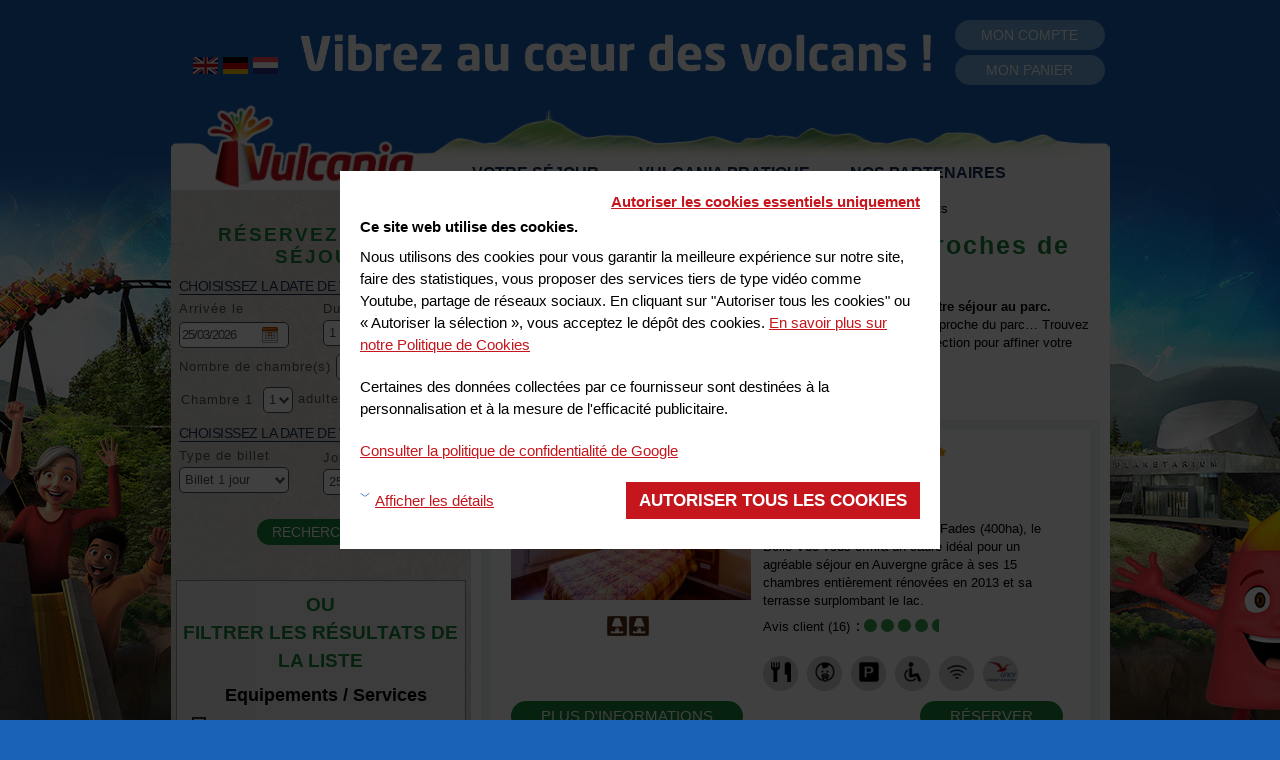

--- FILE ---
content_type: text/html; charset=utf-8
request_url: https://sejours.vulcania.com/les-hebergements-1.html
body_size: 13426
content:
<!DOCTYPE html>
<!--[if lt IE 7]> <html class="no-js lt-ie9 lt-ie8 lt-ie7" lang="en"> <![endif]-->
<!--[if IE 7]>    <html class="no-js lt-ie9 lt-ie8" lang="en"> <![endif]-->
<!--[if IE 8]>    <html class="no-js lt-ie9" lang="en"> <![endif]-->
<!--[if gt IE 8]><!--> <html class="no-js" lang="fr"> <!--<![endif]-->
<head>
	<title>Hébergements proche du Parc Vulcania</title>
	<meta charset="utf-8" />
	<link rel="shortcut icon" href="/templates/2017bis/images/favicon.ico" type="image/x-icon" />
	<link rel="apple-touch-icon" sizes="180x180" href="/templates//2017bis/images/apple-touch-icon.png">
	<link rel="icon" type="image/png" sizes="32x32" href="/templates//2017bis/images/favicon-32x32.png">
	<link rel="icon" type="image/png" sizes="16x16" href="/templates//2017bis/images/favicon-16x16.png">
	<link rel="manifest" href="/templates//2017bis/images/manifest.json">
	<link rel="mask-icon" href="/templates//2017bis/images/safari-pinned-tab.svg" color="#bf3533">
	<meta name="theme-color" content="#ffffff">
    <meta name="google-site-verification" content="9H3lS5M8hhfzx47z41_7POyEFFUtIe8f6zaMINTkJMU" />
	<!-- Debut balise description et keyword -->
<meta name="description" content="Logez-vous sur place pour profiter pleinement de votre séjour en Auvergne et des animations du Parc d'attraction Vulcania. Découvrez notre sélection des meilleurs hébergements : chambre d'hôtes, gîte, camping, etc." />
<link rel="canonical" href="https://sejours.vulcania.com/les-hebergements-1.html"/><meta name="robots" content="index, follow"><!-- Fin balise description et keyword -->
<meta property="og:title" content="Hébergements proche du Parc Vulcania" /><meta property="og:description" content="Logez-vous sur place pour profiter pleinement de votre séjour en Auvergne et des animations du Parc d'attraction Vulcania. Découvrez notre sélection des meilleurs hébergements : chambre d'hôtes, gîte, camping, etc." /><meta property="og:image" content="https://sejours.vulcania.com/medias/images/info_menu/hebergements-sejour-tout-compris2-102.jpg" /><meta property="og:type" content="website" />	<meta name="viewport" content="width=device-width" />
	<meta name="format-detection" content="telephone=no">
	<meta http-equiv="Content-Language" content="fr">
    <link href="/stylesheet.css?action=display&fic=default&partie=generique" data-initiator="link-element" rel="stylesheet" type="text/css" /><link href="/stylesheet.css?action=display&fic=default&partie=local" data-initiator="link-element" rel="stylesheet" type="text/css" />	<link href="/templates/2017bis/css/cache/style_OFFRES17_FR_ControllerListeInfo_style-site.css" rel="stylesheet" type="text/css">    	<!--[if lt IE 9]>
	<script src="https://static.ingenie.fr/js/html5shiv.js"></script>
	<![endif]-->
    	<base href="https://sejours.vulcania.com" />	<link rel="alternate" href="https://urlaub.vulcania.com/andere-unterkunfte.html" hreflang="de"><link rel="alternate" href="https://sejours.vulcania.com/les-hebergements-1.html" hreflang="fr"><link rel="alternate" href="https://vakantie.vulcania.com/andere-accommodatiemogelijkheden.html" hreflang="nl"><link rel="alternate" href="https://holiday.vulcania.com/other-accomodation.html" hreflang="en"><link rel="alternate" href="https://sejours.vulcania.com/les-hebergements-1.html" hreflang="x-default"><script src="https://ajax.googleapis.com/ajax/libs/jquery/1.9.0/jquery.min.js" data-initiator="script-element" type="application/javascript" ></script>			<!-- Google Tag Manager -->
		<script>(function(w,d,s,l,i){w[l]=w[l]||[];w[l].push({'gtm.start':
		new Date().getTime(),event:'gtm.js'});var f=d.getElementsByTagName(s)[0],
		j=d.createElement(s),dl=l!='dataLayer'?'&l='+l:'';j.async=true;j.src=
		'https://www.googletagmanager.com/gtm.js?id='+i+dl;f.parentNode.insertBefore(j,f);
		})(window,document,'script','dataLayer','GTM-NHPSSX');</script>
		<!-- End Google Tag Manager -->
		<meta name="google-site-verification" content="9H3lS5M8hhfzx47z41_7POyEFFUtIe8f6zaMINTkJMU" />
</head>
<body class="OFFRES17 fr  ControllerListeInfo">
<!-- Google Tag Manager (noscript) -->
<noscript><iframe src="https://www.googletagmanager.com/ns.html?id=GTM-NHPSSX"
height="0" width="0" style="display:none;visibility:hidden"></iframe></noscript>
<!-- End Google Tag Manager (noscript) -->

    
 	<div id="fond_gauche"></div>
<div id="fond_droite"></div>

<header class="header" role="banner">
		<div class="centrage">
			<div class="header-top">
                <div class="switchs">
                    <ul class="switch-langues"><li class="langue-fr selected"><a href="https://sejours.vulcania.com/les-hebergements-1.html?origine=switchLangue" title="Français"><span>Français</span></a></li><li class="langue-en"><a href="https://holiday.vulcania.com/other-accomodation.html?origine=switchLangue" title="English"><span>English</span></a></li><li class="langue-de"><a href="https://urlaub.vulcania.com/andere-unterkunfte.html?origine=switchLangue" title="Deutsch"><span>Deutsch</span></a></li><li class="langue-nl"><a href="https://vakantie.vulcania.com/andere-accommodatiemogelijkheden.html?origine=switchLangue" title="Nederlands"><span>Nederlands</span></a></li></ul>                </div>
                <div class="titre_principal">
                    <div class="titre">
                        <img src="/templates/2017bis/images/accroche.png">                    </div>
                </div>
				<div class="colonne">
					<a href="identification.html"  class="mon_compte"  data-menu-id="119" >Mon compte</a>
					<div id="bloc_panier" onclick="location.href='booking?action=panier&amp;cid=2'"><div class="titre"><span>Mon panier</span></div><div class="contenu"><div class="panier-vide" id="resa_panier_vide">Votre panier est vide</div><div class="ligne-prestation"  style="display: none;"><div class="left"><span class="nb-prestations" id="resa_panier_nb_prestation">-1</span><span class="libelle-nb-prestations">prestation</span></div><div class="right"><span class="montant" id="resa_panier_montant">0 €</span></div></div><div class="void-panier clear"  style="display: none;"><a href="booking?action=panier&amp;cid=2" >Voir mon panier</a></div></div></div>				</div>
			</div>
			<div class="ligne">
				<div class="colonne">
					<!--<div class="logo"><a href="/" title="Retour &agrave; la page d'accueil"><img src="/templates/2017bis/images/logo-vulcania.png" /></a></div>-->
                    <div class="logo"><a href="/" title="Retour &agrave; la page d'accueil"><img src="/templates/2017bis/images/logo-vulcania.png" /></a></div>

                </div>
				<div class="colonne">
					<nav role="navigation" class="responsiveMenu menu-niveau-2 menu-principal" ><a id="pull" class="hidden-desktop">Menu</a><ul class="">

    <li data-menu-id="123" data-menu-keyword="" class="first  menu-niveau-3">    <div class="extension">                <div class="description"></div>
    </div><a href="sejours.html"  ><span class="lien-menu">Votre Séjour</span></a><ul class="menu-contain-widget">

    <li data-menu-id="126" data-menu-keyword="" class="menu-niveau-4">    <div class="extension">                <div class="description"></div>
    </div><a href="sejour-vulcania-en-auvergne.html"  ><span class="lien-menu">Séjour thématique</span></a><ul class="">

    <li data-menu-id="205" data-menu-keyword="" class="menu-niveau-5  terminal">    <div class="extension">                <div class="description"></div>
    </div><a href="city-decouvertes.html"  ><span class="lien-menu">Séjour Découvertes culturelles</span></a></li>
</ul>

</li><li data-menu-id="125" data-menu-keyword="" class="menu-niveau-4">    <div class="extension">                <div class="description"></div>
    </div><a href="bons-plans.html"  ><span class="lien-menu">Bons plans</span></a><ul class="">

    <li data-menu-id="159" data-menu-keyword="" class="menu-niveau-5  terminal">    <div class="extension">                <div class="description"></div>
    </div><a href="bon-plan-2eme-nuit-a-50.html"  ><span class="lien-menu">2ème nuit à -50%</span></a></li><li data-menu-id="162" data-menu-keyword="" class="menu-niveau-5  terminal">    <div class="extension">                <div class="description"></div>
    </div><a href="bon-plan-3eme-nuit-offerte.html"  ><span class="lien-menu">3ème nuit offerte</span></a></li>
</ul>

</li><li class="menu-widget-container"><div class="menu-widget" data-widget="21"></div>
</li>
</ul>

</li><li data-menu-id="174" data-menu-keyword="" class="menu-niveau-3">    <div class="extension">                <div class="description"></div>
    </div><a href="informations-du-parc.html"  ><span class="lien-menu">Vulcania Pratique</span></a><ul class="menu-contain-widget">

    <li data-menu-id="176" data-menu-keyword="" class="menu-niveau-4">    <div class="extension">                <div class="description"></div>
    </div><a href="le-parc.html"  ><span class="lien-menu">Le parc</span></a><ul class="">

    <li data-menu-id="568" data-menu-keyword="" class="menu-niveau-5  terminal">    <div class="extension">                <div class="description"></div>
    </div><a href="les-3-univers-thematiques-du-parc.html"  ><span class="lien-menu">Les 3 univers thématiques du parc</span></a></li><li data-menu-id="566" data-menu-keyword="" class="menu-niveau-5  terminal">    <div class="extension">                <div class="description"></div>
    </div><a href="les-5-types-danimations-du-parc.html"  ><span class="lien-menu">Les 5 types d&#039;animations du parc</span></a></li>
</ul>

</li><li data-menu-id="177" data-menu-keyword="" class="menu-niveau-4">    <div class="extension">                <div class="description"></div>
    </div><a href="services-plus.html"  ><span class="lien-menu">Services Plus</span></a><ul class="">

    <li data-menu-id="128" data-menu-keyword="" class="menu-niveau-5  terminal">    <div class="extension">                <div class="description"></div>
    </div><a href="visite-decouverte.html"  ><span class="lien-menu">Visite Découverte</span></a></li><li data-menu-id="191" data-menu-keyword="" class="menu-niveau-5  terminal">    <div class="extension">                <div class="description"></div>
    </div><a href="cite-des-enfants.html"  ><span class="lien-menu">Cité des enfants</span></a></li><li data-menu-id="579" data-menu-keyword="" class="menu-niveau-5  terminal">    <div class="extension">                <div class="description"></div>
    </div><a href="riviere-des-mineraux.html"  ><span class="lien-menu">Rivière des minéraux</span></a></li>
</ul>

</li><li data-menu-id="183" data-menu-keyword="" class="menu-niveau-4">    <div class="extension">                <div class="description"></div>
    </div><a href="conseils-de-visite-1.html"  ><span class="lien-menu">Conseils de visite</span></a><ul class="">

    <li data-menu-id="127" data-menu-keyword="" class="menu-niveau-5  terminal">    <div class="extension">                <div class="description"></div>
    </div><a href="visite-parc-sur-2-jours.html"  ><span class="lien-menu">Visite sur 2 jours</span></a></li><li data-menu-id="194" data-menu-keyword="" class="menu-niveau-5  terminal">    <div class="extension">                <div class="description"></div>
    </div><a href="conseils-malins.html"  ><span class="lien-menu">Conseils malins</span></a></li><li data-menu-id="192" data-menu-keyword="" class="menu-niveau-5  terminal">    <div class="extension">                <div class="description"></div>
    </div><a href="application-mobile-vulcania.html"  ><span class="lien-menu">L&#039;appli Vulcania</span></a></li><li data-menu-id="494" data-menu-keyword="" class="menu-niveau-5  terminal">    <div class="extension">                <div class="description"></div>
    </div><a href="route-des-volcans.html"  ><span class="lien-menu">Route des volcans</span></a></li><li data-menu-id="495" data-menu-keyword="" class="menu-niveau-5  terminal">    <div class="extension">                <div class="description"></div>
    </div><a href="week-end-en-auvergne.html"  ><span class="lien-menu">Week-end en Auvergne</span></a></li>
</ul>

</li><li data-menu-id="179" data-menu-keyword="" class="menu-niveau-4">    <div class="extension">                <div class="description"></div>
    </div><a href="informations-pratiques-1.html"  ><span class="lien-menu">Informations pratiques</span></a><ul class="">

    <li data-menu-id="133" data-menu-keyword="" class="menu-niveau-5  terminal">    <div class="extension">                <div class="description"></div>
    </div><a href="acces.html"  ><span class="lien-menu">Accès à Vulcania</span></a></li><li data-menu-id="132" data-menu-keyword="" class="menu-niveau-5  terminal">    <div class="extension">                <div class="description"></div>
    </div><a href="calendrier.html"  ><span class="lien-menu">Dates et horaires d&#039;ouverture</span></a></li><li data-menu-id="190" data-menu-keyword="" class="menu-niveau-5  terminal">    <div class="extension">                <div class="description"></div>
    </div><a href="navettes-vulcania.html"  ><span class="lien-menu">Navettes Clermont-Ferrand / Vulcania</span></a></li>
</ul>

</li><li class="menu-widget-container"><div class="menu-widget" data-widget="22"></div>
</li>
</ul>

</li><li data-menu-id="175" data-menu-keyword="" class="racine  itineraire select ssselect menu-niveau-3">    <div class="extension">                <div class="description"></div>
    </div><a href="partenaires.html"  ><span class="lien-menu">Nos partenaires</span></a><ul class="menu-contain-widget">

    <li data-menu-id="181" data-menu-keyword="" class="menu-niveau-4">    <div class="extension">                <div class="description"></div>
    </div><a href="hotels.html"  ><span class="lien-menu">Hôtels</span></a><ul class="">

    <li data-menu-id="144" data-menu-keyword="" class="menu-niveau-5  terminal">    <div class="extension">                <div class="description"></div>
    </div><a href="hotels-4-etoiles.html"  ><span class="lien-menu">Hôtels 4 étoiles</span></a></li><li data-menu-id="145" data-menu-keyword="" class="menu-niveau-5  terminal">    <div class="extension">                <div class="description"></div>
    </div><a href="hotels-3-etoiles.html"  ><span class="lien-menu">Hôtels 3 étoiles</span></a></li><li data-menu-id="146" data-menu-keyword="" class="menu-niveau-5  terminal">    <div class="extension">                <div class="description"></div>
    </div><a href="hotels-2-etoiles.html"  ><span class="lien-menu">Hôtels 2 étoiles</span></a></li><li data-menu-id="152" data-menu-keyword="" class="menu-niveau-5  terminal">    <div class="extension">                <div class="description"></div>
    </div><a href="hotels-1-etoile.html"  ><span class="lien-menu">Hôtels 1 étoile</span></a></li><li data-menu-id="585" data-menu-keyword="" class="menu-niveau-5  terminal">    <div class="extension">                <div class="description"></div>
    </div><a href="hotels-non-classes-1.html"  ><span class="lien-menu">Hôtels non classés</span></a></li>
</ul>

</li><li data-menu-id="182" data-menu-keyword="" class="itineraire select ssselect menu-niveau-4">    <div class="extension">                <div class="description"></div>
    </div><a href="les-hebergements-1.html"  ><span class="lien-menu">Autres hébergements</span></a><ul class="">

    <li data-menu-id="154" data-menu-keyword="" class="menu-niveau-5  terminal">    <div class="extension">                <div class="description"></div>
    </div><a href="gite-auberge.html"  ><span class="lien-menu">Gîtes-auberges</span></a></li><li data-menu-id="153" data-menu-keyword="" class="menu-niveau-5  terminal">    <div class="extension">                <div class="description"></div>
    </div><a href="logis-de-france.html"  ><span class="lien-menu">Logis de France</span></a></li><li data-menu-id="157" data-menu-keyword="" class="menu-niveau-5  terminal">    <div class="extension">                <div class="description"></div>
    </div><a href="chambre-d-hotes-vulcania.html"  ><span class="lien-menu">Chambres d&#039;Hôtes</span></a></li><li data-menu-id="156" data-menu-keyword="" class="menu-niveau-5  terminal">    <div class="extension">                <div class="description"></div>
    </div><a href="camping.html"  ><span class="lien-menu">Campings</span></a></li><li data-menu-id="213" data-menu-keyword="" class="menu-niveau-5  terminal">    <div class="extension">                <div class="description"></div>
    </div><a href="residences-hotelieres.html"  ><span class="lien-menu">Résidences hôtelières</span></a></li>
</ul>

</li><li data-menu-id="180" data-menu-keyword="" class="menu-niveau-4">    <div class="extension">                <div class="description"></div>
    </div><a href="activites-autour-du-parc.html"  ><span class="lien-menu">Activités</span></a><ul class="">

    <li data-menu-id="309" data-menu-keyword="" class="menu-niveau-5  terminal">    <div class="extension">                <div class="description"></div>
    </div><a href="ascension-puy-de-dome-en-train.html"  ><span class="lien-menu">Le Panoramique des Dômes</span></a></li><li data-menu-id="589" data-menu-keyword="" class="menu-niveau-5  terminal">    <div class="extension">                <div class="description"></div>
    </div><a href="visite-volcan-lemptegy.html"  ><span class="lien-menu">Le Volcan de Lemptégy</span></a></li><li data-menu-id="308" data-menu-keyword="" class="menu-niveau-5  terminal">    <div class="extension">                <div class="description"></div>
    </div><a href="visite-aventure-michelin.html"  ><span class="lien-menu">L&#039;Aventure Michelin</span></a></li><li data-menu-id="310" data-menu-keyword="" class="menu-niveau-5  terminal">    <div class="extension">                <div class="description"></div>
    </div><a href="visite-asm-experience.html"  ><span class="lien-menu">L&#039;ASM Experience</span></a></li>
</ul>

</li><li class="menu-widget-container"><div class="menu-widget" data-widget="23"></div>
</li>
</ul>

</li>
</ul>

</nav>				</div>
			</div>
		</div>
	</header>
	<main class="container" role="main">
		<div class="centrage">
              <aside id="colg">
    	    				<div id="bloc_resa_colg">
    				
<div id="form-recherche_696d76a41199b_parent" class="form-resa form-resa_parent">

	<div class="titre">Réservez votre séjour</div>

	
	<form name="form_recherche" id="form-recherche_696d76a41199b" target="_top" class="form-recherche" method="GET" action="booking">
    <input type="hidden" id="langueEnCoursDatepicker" value="fr" />	<input type="hidden" name="cid" id="cid" class="cid" value="2" />
	<input type="hidden" name="action" class="form_action" value="searchAjax" />
	<input type="hidden" name="type_prestataire" id="type_prestataire" value="H" />

	
		<div class="sous_titre"><h2>Choisissez la date de votre séjour</h2></div>
		<div class="glob_bloc_sejour">
        <!-- <div class="ligne_resa">
        				<select name="criteres[]" class="duree typeheb" id="critere_type">
						<option value="">Type d'hébergement</option>
						<option value="TYPEETS[HOT" >Hôtel</option><option value="TYPEETS[RESHOT" >Résidence hôtelière</option><option value="TYPEETS[GITEAUBERGE" >Gîte - Auberge</option><option value="TYPEETS[VILLAGEVACANCES" >Village Vacances</option><option value="TYPEETS[CAMPING" >Camping</option><option value="TYPEETS[CHBHOTE" >Chambre d'hôtes</option>			</select>
		</div>-->
		<div class="ligne_resa">
			<label for="datedeb">Arrivée le</label>
			<div class="div_calendrier">
			<input type="text" size="10" maxlength="10" name="datedeb" id="datedeb" value="25/03/2026" class="datepicker minDate" />
			</div>
			<input type="hidden" class="datedeb_conf" value="dateConf = ['20260325','20261101'];" />
			<input type="hidden" class="datedeb_callback" value="Resa.recherche_dates_visite('#form-recherche_696d76a41199b', '.date_prestation');" />
		</div>
		<div class="ligne_resa">
			<label for="duree">Durée</label>
			<select name="duree" class="duree" id="duree">
									<option value="1" selected="selected">1 nuit</option>					<option value="2">2 nuits</option>					<option value="3">3 nuits</option>					<option value="4">4 nuits</option>					<option value="5">5 nuits</option>			</select>
			<input type="hidden" class="duree_callback" value="Resa.recherche_dates_visite('#form-recherche_696d76a41199b', '.date_prestation');" />
		</div>
				<div class="ligne_resa more-personnes" id="more-personnes">
		    <input type="hidden" class="personnes" class="selection_multichambre" id="personnes" value="more" />
			<label for="prestations">Nombre de chambre(s)</label>
						<select name="prestations" id="prestations" class="prestations">
			<option value="1">1</option><option value="2">2</option><option value="3">3</option>			</select>
		</div>
		<div class="ligne_resa more-personnes-detail" id="more-personnes-detail"></div>
		</div>
		<div class="sous_titre"><h2>Choisissez la date de visite à Vulcania</h2></div>
				<div class="ligne_resa">
			<label for="cle_fiche">Type de billet</label>
			<select name="cle_fiche" id="cle_fiche" onchange="Resa.selection_type_billet('#form-recherche_696d76a41199b', '.date_prestation',this.value)">
				<option value="PRESTATION-P-TTFEUTFLA3-TTFEUTFLA3" >Billet 1 jour</option>
				<option value="PRESTATION-P-PACKVULCA2-PACKVULCA2" >Billet 2 jours</option>
			</select>
						<div class="infobulle_billet">
				<div style="display:none"></div>
			</div>
		</div>
				<div class="ligne_resa bloc_visite">
			<label for="date_prestation" id="label_jour_1">Jour de la visite</label>
			<label for="date_prestation" id="label_jour_2" style="display:none">Choisir le 1er jour : </label>
			<select name="date_prestation" class="date_prestation" id="date_prestation">
				<option value=""> - - - - - - - </option>
			</select>
			<div id="msg-erreur-date" style="text-align:center;font-weight:bold;display:none">Parc fermé sur cette période</div>
		</div>
				
		<div class="resa_div_btn" style="float:right;">
			&nbsp;<span class="ajax-results"></span>&nbsp;
			<input type="button" class="form_search" name="search" value="Rechercher" onclick="Resa.recherche_ajax('#form-recherche_696d76a41199b')" />
			<input type="button" class="form_result" name="result" value="Afficher" onclick="Resa.resultat_ajax('#form-recherche_696d76a41199b')" style="display:none" />
		</div>
		<input type="hidden" class="callback" value="Resa.init_moteur_resa('#form-recherche_696d76a41199b'); Resa.recherche_dates_visite('#form-recherche_696d76a41199b', '.date_prestation');" />
			</form>
	<br style="clear: right;" />
</div>
    				</div>
    				        		<div id="bloc_affinage_colg">
                        <div class="resa_sommaire fr affinage">
        		<div class="bloc_moteur_affinage H">
            <div>
            <div class="form-moteurRecherche_parent form-moteurRecherche-AFFINAGE-2_parent  form-moteurRechercheMenu_parent">
                <div class="form-moteurRecherche form-moteurRecherche-AFFINAGE-2 form-moteurRechercheMenu">
                    <div style="text-align: center; padding-top: 10px;"><img alt="Chargement en cours" src="https://static.ingenie.fr/images/ajax/ajax-loader-hd.gif" /></div>
                    <input type="hidden" value="2" class="mid" id="mid" />
                    <input type="hidden" value="182" class="id_menu_courant" />
                                            <input type="hidden" value="H" class="type_prestataire">
                    
                                    </div>
            </div>
        </div>
    </div>        		</div>
            </div>
            </aside>
<section id="content" class="offres17 ">

		<div class="fil_ariane">
		<ul class="breadcrumb">    <li>
                                    <a href="/">
                    <span>Accueil</span>
                </a>
                                    <span class="divider">&gt;</span>
                                        </li>
    <li>
                                    <a href="partenaires.html">
                    <span>Nos partenaires</span>
                </a>
                                    <span class="divider">&gt;</span>
                                        </li>
    <li>
        <script type="application/ld+json">{"itemListElement":[{"position":1,"name":"Accueil","item":"https:\/\/sejours.vulcania.com\/\/","@type":"ListItem"},{"position":2,"name":"Nos partenaires","item":"https:\/\/sejours.vulcania.com\/partenaires.html","@type":"ListItem"},{"position":3,"name":"Autres h\u00e9bergements","item":"https:\/\/sejours.vulcania.com\/les-hebergements-1.html","@type":"ListItem"}],"@type":"BreadcrumbList","@context":"http:\/\/schema.org\/"}</script>            <span>Autres hébergements</span>
            </li>
</ul>	</div>
	<div id="liste-info" class="liste-info-INFO"  data-search="avec-dates"  ><header><h1>Hébergements partenaires et proches de Vulcania</h1><div class="description"><p><strong>D&eacute;couvrez l&rsquo;ensemble des h&eacute;bergements partenaires de Vulcania pour votre s&eacute;jour au parc.</strong></p>
Logis de France, auberges, chambres d&#39;h&ocirc;tes, villages vacances ou campings proche du parc&hellip; Trouvez l&#39;h&eacute;bergement de votre choix ! Pour plus de facilit&eacute;, utilisez notre crit&egrave;re de s&eacute;lection pour affiner votre recherche et votre s&eacute;lection.</div></header><div class="parametres"><div class="nb-resultats"><span>9</span> résultats</div><div class="filtrages"><div class="tri"><span>Tri :</span></div><ul><li class="noreload aleatoire select"><span class="icone" ></span><a href="/les-hebergements-1.html?ordre_type=aleatoire">Aléatoire</a></li><li class="noreload alphabetique" ><span class="icone" ></span><a href="/les-hebergements-1.html?ordre_type=criteresQuantifiables&amp;typecritere=0">Distance de Vulcania</a></li></ul></div></div><div id="liste-info-content"><div class="liste-fiche infinitescroll DetailResa"><div class="fiche-info fiche_liste_hotel_v2017" id="PRESTATAIRE-H-HOTELBELLEVUE"><div class="affiche_info"><div class="bloc_info"><div class="photos_et_criteres ">
    <div class="photos">                        <div class="cadre_photo_principale">
                                                            <a  href="hotel-le-belle-vue.html#media" class="">
                                                                <img  src="https://sejours.vulcania.com/medias/images/prestataires/multitailles/640x480_img-5202-hdr-900x598-597.jpg" alt="Hôtel Le Belle Vue - Chambre double" data-width="900" data-height="598" data-orientation="landscape" class="photo_principale" />
                                                                </a>
                                                    </div>
                                    <div class="liens_sous_photos">
                                                                        <a href="hotel-le-belle-vue.html#media" class="">Photo(s)                                (9)</a>
                                                                <!--
                                        -->
                </div>
                        </div>
<div class="pictos_sous_photos">        <ul>
                                            <li class="LOGIS-2CHEMINEES-H">
                                        <img src="https://sejours.vulcania.com/medias/images/picto/LOGIS-2CHEMINEES-H.gif"  alt="2 cheminées" title="2 cheminées" />                </li>
                    </ul>
    </div></div><div class="contenu_principal_fiche "><div class="contenu_liste_cadre"><div class="contenu_gauche"><div class="nom_et_accroche_tarifaire"><div class="nom"><h2><!--<a href="hotel-le-belle-vue.html#top">--><a  href="hotel-le-belle-vue.html#thaut">Hôtel Le Belle Vue</a></h2><div class="classement"><ul><li class="CATEG-3E-H"><img src="https://sejours.vulcania.com/medias/images/picto/CATEG-3E-H.png"  alt="3 étoiles" title="3 étoiles" /></li></ul></div></div>    <span class="sous-titre"><span class="DISTANCEVULCANIA-KMSVULCANIA-H"><span class="quantite">25</span> <span class="libelle">kms de Vulcania</span></span> </span></div>    <div class="adresse">
        <div class="coordonnee">                <span class="Adresse-Ville">LES ANCIZES COMPS</span>
</div>




    </div>
    <div  class="descriptif">
        Situé sur les bords du lac des Fades (400ha), le Belle Vue vous offrira un cadre idéal pour un agréable séjour en Auvergne grâce à ses 15 chambres entièrement rénovées en 2013 et sa terrasse surplombant le lac.</div>

            <div class="avis_client_ingenie">
                <a class='lien_fiche_avis' href='hotel-le-belle-vue.html#avis'>
                    <span class="nb_avis"><span class="libelle">Avis client</span><span class="valeur">&nbsp(16)</span></span>
                </a>
                <div class="avis_note_moyenne_affiche" style="display: none;">
                    <div class="referencement_note_avis" id="note_avis_min" itemprop="worstRating" content="1"></div>
                    <div class="referencement_note_avis" id="note_moyenne_avis" itemprop="ratingValue">4,56</div>
                    <div class="referencement_note_avis" id="note_avis_max" itemprop="bestRating" content="5"> / 5</div>
                </div>
                <span class="avis_note">
                                                <div class='etoile_active'></div>
                                                        <div class='etoile_active'></div>
                                                        <div class='etoile_active'></div>
                                                        <div class='etoile_active'></div>
                                                            <div class='etoile_demi_active'></div>
                                            </span>
            </div>
    <div class="picto_zone_principale_fiche_presta">
                    <ul>
                                                        <li class="EQQUIPEMENTS-RESTAU-H" data-title="Restaurant">                                        <img src="https://sejours.vulcania.com/medias/images/picto/EQQUIPEMENTS-RESTAU-H.png"  alt="Restaurant" title="Restaurant" />                    </li>
                                                        <li class="EQQUIPEMENTS-EQUIPEMENTSBEBE-H" data-title="Equipements Bébé">                                        <img src="https://sejours.vulcania.com/medias/images/picto/EQQUIPEMENTS-EQUIPEMENTSBEBE-H.png"  alt="Equipements Bébé" title="Equipements Bébé" />                    </li>
                                                        <li class="EQQUIPEMENTS-PARKING-H" data-title="Parking">                                        <img src="https://sejours.vulcania.com/medias/images/picto/EQQUIPEMENTS-PARKING-H.png"  alt="Parking" title="Parking" />                    </li>
                                                        <li class="EQQUIPEMENTS-ACCESSIBILITE-H" data-title="Accessible aux personnes à mobilité réduite">                                        <img src="https://sejours.vulcania.com/medias/images/picto/EQQUIPEMENTS-ACCESSIBILITE-H.png"  alt="Accessible aux personnes à mobilité réduite" title="Accessible aux personnes à mobilité réduite" />                    </li>
                                                        <li class="EQQUIPEMENTS-INTERNET-H" data-title="Wifi et/ou accès internet">                                        <img src="https://sejours.vulcania.com/medias/images/picto/EQQUIPEMENTS-INTERNET-H.png"  alt="Wifi et/ou accès internet" title="Wifi et/ou accès internet" />                    </li>
                            </ul>
                    <ul>
                                                        <li class="MPAIEM-CV-H" data-title="Chèques vacances">                                        <img src="https://sejours.vulcania.com/medias/images/picto/MPAIEM-CV-H.png"  alt="Chèques vacances" title="Chèques vacances" />                    </li>
                            </ul>
            </div>
</div>
</div></div></div><div class="comparer_selectionner_plus_infos_fiche_presta">

<div class="lien_fiche_detail">
        <a   href="hotel-le-belle-vue.html" class="btn lien_savoir_plus ">Plus d'informations</a>
        <!--<a <?/*=$itemUrl*/ ?> href="<?/*= $info['Url'] */ ?>#thaut"
       class="lien_savoir_plus "><?/*= $this->_text('LISTE_INFO_SIMPLE_FICHE_DETAILLE') */ ?></a>-->
    </div><div class="lien_fiche_reserver">
        <a  href="hotel-le-belle-vue.html#reservation" class="btn lien_reserver">
            Réserver        </a>
    </div>
</div></div></div><div class="fiche-info fiche_liste_hotel_v2017" id="PRESTATAIRE-H-GARDENCITY"><div class="affiche_info"><div class="bloc_info"><div class="photos_et_criteres ">
    <div class="photos">                        <div class="cadre_photo_principale">
                                                            <a  href="garden-city-gerzat.html#media" class="">
                                                                <img  src="https://sejours.vulcania.com/medias/images/prestataires/multitailles/640x480_2-2262.jpg" alt="2-2262" data-width="2048" data-height="1534" data-orientation="landscape" class="photo_principale" />
                                                                </a>
                                                    </div>
                                    <div class="liens_sous_photos">
                                                                        <a href="garden-city-gerzat.html#media" class="">Photo(s)                                (9)</a>
                                                                <!--
                                        -->
                </div>
                        </div>
<div class="pictos_sous_photos"></div></div><div class="contenu_principal_fiche "><div class="contenu_liste_cadre"><div class="contenu_gauche"><div class="nom_et_accroche_tarifaire"><div class="nom"><h2><!--<a href="garden-city-gerzat.html#top">--><a  href="garden-city-gerzat.html#thaut">Garden & City Gerzat</a></h2><div class="classement"><ul><li class="CATEG-3E-H"><img src="https://sejours.vulcania.com/medias/images/picto/CATEG-3E-H.png"  alt="3 étoiles" title="3 étoiles" /></li></ul></div></div>    <span class="sous-titre"><span class="DISTANCEVULCANIA-KMSVULCANIA-H"><span class="quantite">25</span> <span class="libelle">kms de Vulcania</span></span> </span></div>    <div class="adresse">
        <div class="coordonnee">                <span class="Adresse-Ville">GERZAT</span>
</div>




    </div>
    <div  class="descriptif">
        Notre Appart'Hôtel est idéalement situé à la croisée des autoroutes A71/A75/A89, et vous permettra donc de sillonner à votre guise dans notre belle région.</div>

            <div class="avis_client_ingenie">
                <a class='lien_fiche_avis' href='garden-city-gerzat.html#avis'>
                    <span class="nb_avis"><span class="libelle">Avis client</span><span class="valeur">&nbsp(91)</span></span>
                </a>
                <div class="avis_note_moyenne_affiche" style="display: none;">
                    <div class="referencement_note_avis" id="note_avis_min" itemprop="worstRating" content="1"></div>
                    <div class="referencement_note_avis" id="note_moyenne_avis" itemprop="ratingValue">4.32</div>
                    <div class="referencement_note_avis" id="note_avis_max" itemprop="bestRating" content="5"> / 5</div>
                </div>
                <span class="avis_note">
                                                <div class='etoile_active'></div>
                                                        <div class='etoile_active'></div>
                                                        <div class='etoile_active'></div>
                                                        <div class='etoile_active'></div>
                                                            <div class='etoile_demi_active'></div>
                                            </span>
            </div>
    <div class="picto_zone_principale_fiche_presta">
                    <ul>
                                                        <li class="EQQUIPEMENTS-PISCINE-H" data-title="Piscine">                                        <img src="https://sejours.vulcania.com/medias/images/picto/EQQUIPEMENTS-PISCINE-H.png"  alt="Piscine" title="Piscine" />                    </li>
                                                        <li class="EQQUIPEMENTS-EQUIPEMENTSBEBE-H" data-title="Equipements Bébé">                                        <img src="https://sejours.vulcania.com/medias/images/picto/EQQUIPEMENTS-EQUIPEMENTSBEBE-H.png"  alt="Equipements Bébé" title="Equipements Bébé" />                    </li>
                                                        <li class="EQQUIPEMENTS-PARKING-H" data-title="Parking">                                        <img src="https://sejours.vulcania.com/medias/images/picto/EQQUIPEMENTS-PARKING-H.png"  alt="Parking" title="Parking" />                    </li>
                                                        <li class="EQQUIPEMENTS-ACCESSIBILITE-H" data-title="Accessible aux personnes à mobilité réduite">                                        <img src="https://sejours.vulcania.com/medias/images/picto/EQQUIPEMENTS-ACCESSIBILITE-H.png"  alt="Accessible aux personnes à mobilité réduite" title="Accessible aux personnes à mobilité réduite" />                    </li>
                                                        <li class="EQQUIPEMENTS-ANIMAUX-H" data-title="Animaux acceptés">                                        <img src="https://sejours.vulcania.com/medias/images/picto/EQQUIPEMENTS-ANIMAUX-H.png"  alt="Animaux acceptés" title="Animaux acceptés" />                    </li>
                                                        <li class="EQQUIPEMENTS-INTERNET-H" data-title="Wifi et/ou accès internet">                                        <img src="https://sejours.vulcania.com/medias/images/picto/EQQUIPEMENTS-INTERNET-H.png"  alt="Wifi et/ou accès internet" title="Wifi et/ou accès internet" />                    </li>
                            </ul>
            </div>
</div>
</div></div></div><div class="comparer_selectionner_plus_infos_fiche_presta">

<div class="lien_fiche_detail">
        <a   href="garden-city-gerzat.html" class="btn lien_savoir_plus ">Plus d'informations</a>
        <!--<a <?/*=$itemUrl*/ ?> href="<?/*= $info['Url'] */ ?>#thaut"
       class="lien_savoir_plus "><?/*= $this->_text('LISTE_INFO_SIMPLE_FICHE_DETAILLE') */ ?></a>-->
    </div><div class="lien_fiche_reserver">
        <a  href="garden-city-gerzat.html#reservation" class="btn lien_reserver">
            Réserver        </a>
    </div>
</div></div></div><div class="fiche-info fiche_liste_hotel_v2017" id="PRESTATAIRE-H-AG5CHEMINS"><div class="affiche_info"><div class="bloc_info"><div class="photos_et_criteres ">
    <div class="photos">                        <div class="cadre_photo_principale">
                                                            <a  href="les-gites-des-cinq-chemins.html#media" class="">
                                                                <img  src="https://sejours.vulcania.com/medias/images/prestataires/multitailles/640x480_chambre-double-2451.jpg" alt="chambre-double-2451" data-width="900" data-height="600" data-orientation="landscape" class="photo_principale" />
                                                                </a>
                                                    </div>
                                    <div class="liens_sous_photos">
                                                                        <a href="les-gites-des-cinq-chemins.html#media" class="">Photo(s)                                (6)</a>
                                                                <!--
                                        -->
                </div>
                        </div>
<div class="pictos_sous_photos"></div></div><div class="contenu_principal_fiche "><div class="contenu_liste_cadre"><div class="contenu_gauche"><div class="nom_et_accroche_tarifaire"><div class="nom"><h2><!--<a href="les-gites-des-cinq-chemins.html#top">--><a  href="les-gites-des-cinq-chemins.html#thaut">Les gîtes des cinq chemins</a></h2><div class="classement"></div></div>    <span class="sous-titre"><span class="DISTANCEVULCANIA-KMSVULCANIA-H"><span class="quantite">8</span> <span class="libelle">kms de Vulcania</span></span> </span></div>    <div class="adresse">
        <div class="coordonnee">                <span class="Adresse-Ville">MAZAYE</span>
</div>




    </div>
    <div  class="descriptif">
        Les g&icirc;tes des 5 chemins, h&eacute;bergements privatifs nich&eacute; dans un &eacute;crin de verdure.
S&eacute;journez &agrave; 10 minutes de Vulcania et du Panoramique des D&ocirc;me.
D&eacute;couvrez ce territoire naturel et vivant, ses paysages &eacute;poustouflants et les nombreuses        ...</div>

            <div class="avis_client_ingenie">
                <a class='lien_fiche_avis' href='les-gites-des-cinq-chemins.html#avis'>
                    <span class="nb_avis"><span class="libelle">Avis client</span><span class="valeur">&nbsp(1)</span></span>
                </a>
                <div class="avis_note_moyenne_affiche" style="display: none;">
                    <div class="referencement_note_avis" id="note_avis_min" itemprop="worstRating" content="1"></div>
                    <div class="referencement_note_avis" id="note_moyenne_avis" itemprop="ratingValue">5</div>
                    <div class="referencement_note_avis" id="note_avis_max" itemprop="bestRating" content="5"> / 5</div>
                </div>
                <span class="avis_note">
                                                <div class='etoile_active'></div>
                                                        <div class='etoile_active'></div>
                                                        <div class='etoile_active'></div>
                                                        <div class='etoile_active'></div>
                                                        <div class='etoile_active'></div>
                                            </span>
            </div>
    <div class="picto_zone_principale_fiche_presta">
                    <ul>
                                                        <li class="EQQUIPEMENTS-EQUIPEMENTSBEBE-H" data-title="Equipements Bébé">                                        <img src="https://sejours.vulcania.com/medias/images/picto/EQQUIPEMENTS-EQUIPEMENTSBEBE-H.png"  alt="Equipements Bébé" title="Equipements Bébé" />                    </li>
                                                        <li class="EQQUIPEMENTS-PARKING-H" data-title="Parking">                                        <img src="https://sejours.vulcania.com/medias/images/picto/EQQUIPEMENTS-PARKING-H.png"  alt="Parking" title="Parking" />                    </li>
                                                        <li class="EQQUIPEMENTS-ACCESSIBILITE-H" data-title="Accessible aux personnes à mobilité réduite">                                        <img src="https://sejours.vulcania.com/medias/images/picto/EQQUIPEMENTS-ACCESSIBILITE-H.png"  alt="Accessible aux personnes à mobilité réduite" title="Accessible aux personnes à mobilité réduite" />                    </li>
                                                        <li class="EQQUIPEMENTS-ANIMAUX-H" data-title="Animaux acceptés">                                        <img src="https://sejours.vulcania.com/medias/images/picto/EQQUIPEMENTS-ANIMAUX-H.png"  alt="Animaux acceptés" title="Animaux acceptés" />                    </li>
                            </ul>
            </div>
</div>
</div></div></div><div class="comparer_selectionner_plus_infos_fiche_presta">

<div class="lien_fiche_detail">
        <a   href="les-gites-des-cinq-chemins.html" class="btn lien_savoir_plus ">Plus d'informations</a>
        <!--<a <?/*=$itemUrl*/ ?> href="<?/*= $info['Url'] */ ?>#thaut"
       class="lien_savoir_plus "><?/*= $this->_text('LISTE_INFO_SIMPLE_FICHE_DETAILLE') */ ?></a>-->
    </div><div class="lien_fiche_reserver">
        <a  href="les-gites-des-cinq-chemins.html#reservation" class="btn lien_reserver">
            Réserver        </a>
    </div>
</div></div></div><div class="fiche-info fiche_liste_hotel_v2017" id="PRESTATAIRE-H-AGBANDH"><div class="affiche_info"><div class="bloc_info"><div class="photos_et_criteres ">
    <div class="photos">                        <div class="cadre_photo_principale">
                                                            <a  href="hotel-break-and-home.html#media" class="">
                                                                <img  src="https://sejours.vulcania.com/medias/images/prestataires/multitailles/640x480_exterieur-1-2091.jpg" alt="exterieur-1-2091" data-width="2048" data-height="1536" data-orientation="landscape" class="photo_principale" />
                                                                </a>
                                                    </div>
                                    <div class="liens_sous_photos">
                                                                        <a href="hotel-break-and-home.html#media" class="">Photo(s)                                (8)</a>
                                                                <!--
                                        -->
                </div>
                        </div>
<div class="pictos_sous_photos"></div></div><div class="contenu_principal_fiche "><div class="contenu_liste_cadre"><div class="contenu_gauche"><div class="nom_et_accroche_tarifaire"><div class="nom"><h2><!--<a href="hotel-break-and-home.html#top">--><a  href="hotel-break-and-home.html#thaut">HOTEL BREAK AND HOME</a></h2><div class="classement"><ul><li class="CATEG-3E-H"><img src="https://sejours.vulcania.com/medias/images/picto/CATEG-3E-H.png"  alt="3 étoiles" title="3 étoiles" /></li></ul></div></div>    <span class="sous-titre"><span class="DISTANCEVULCANIA-KMSVULCANIA-H"><span class="quantite">16</span> <span class="libelle">kms de Vulcania</span></span> </span></div>    <div class="adresse">
        <div class="coordonnee">                <span class="Adresse-Ville">CLERMONT FERRAND</span>
</div>




    </div>
    <div  class="descriptif">
        Nos h&eacute;bergements tout confort comprennent la climatisation et une t&eacute;l&eacute;vision &agrave; &eacute;cran plat. Ils sont dot&eacute;s d&rsquo;une kitchenette enti&egrave;rement &eacute;quip&eacute;e avec un coin repas, un r&eacute;frig&eacute;rateur, un micro-ondes, une plaque de cuisson, de m&ecirc;me        ...</div>

            <div class="avis_client_ingenie">
                <a class='lien_fiche_avis' href='hotel-break-and-home.html#avis'>
                    <span class="nb_avis"><span class="libelle">Avis client</span><span class="valeur">&nbsp(8)</span></span>
                </a>
                <div class="avis_note_moyenne_affiche" style="display: none;">
                    <div class="referencement_note_avis" id="note_avis_min" itemprop="worstRating" content="1"></div>
                    <div class="referencement_note_avis" id="note_moyenne_avis" itemprop="ratingValue">4.38</div>
                    <div class="referencement_note_avis" id="note_avis_max" itemprop="bestRating" content="5"> / 5</div>
                </div>
                <span class="avis_note">
                                                <div class='etoile_active'></div>
                                                        <div class='etoile_active'></div>
                                                        <div class='etoile_active'></div>
                                                        <div class='etoile_active'></div>
                                                            <div class='etoile_demi_active'></div>
                                            </span>
            </div>
    <div class="picto_zone_principale_fiche_presta">
                    <ul>
                                                        <li class="EQQUIPEMENTS-EQUIPEMENTSBEBE-H" data-title="Equipements Bébé">                                        <img src="https://sejours.vulcania.com/medias/images/picto/EQQUIPEMENTS-EQUIPEMENTSBEBE-H.png"  alt="Equipements Bébé" title="Equipements Bébé" />                    </li>
                                                        <li class="EQQUIPEMENTS-PARKING-H" data-title="Parking">                                        <img src="https://sejours.vulcania.com/medias/images/picto/EQQUIPEMENTS-PARKING-H.png"  alt="Parking" title="Parking" />                    </li>
                                                        <li class="EQQUIPEMENTS-ACCESSIBILITE-H" data-title="Accessible aux personnes à mobilité réduite">                                        <img src="https://sejours.vulcania.com/medias/images/picto/EQQUIPEMENTS-ACCESSIBILITE-H.png"  alt="Accessible aux personnes à mobilité réduite" title="Accessible aux personnes à mobilité réduite" />                    </li>
                                                        <li class="EQQUIPEMENTS-INTERNET-H" data-title="Wifi et/ou accès internet">                                        <img src="https://sejours.vulcania.com/medias/images/picto/EQQUIPEMENTS-INTERNET-H.png"  alt="Wifi et/ou accès internet" title="Wifi et/ou accès internet" />                    </li>
                            </ul>
            </div>
</div>
</div></div></div><div class="comparer_selectionner_plus_infos_fiche_presta">

<div class="lien_fiche_detail">
        <a   href="hotel-break-and-home.html" class="btn lien_savoir_plus ">Plus d'informations</a>
        <!--<a <?/*=$itemUrl*/ ?> href="<?/*= $info['Url'] */ ?>#thaut"
       class="lien_savoir_plus "><?/*= $this->_text('LISTE_INFO_SIMPLE_FICHE_DETAILLE') */ ?></a>-->
    </div><div class="lien_fiche_reserver">
        <a  href="hotel-break-and-home.html#reservation" class="btn lien_reserver">
            Réserver        </a>
    </div>
</div></div></div><div class="fiche-info fiche_liste_hotel_v2017" id="PRESTATAIRE-H-APPARTPARKREPU"><div class="affiche_info"><div class="bloc_info"><div class="photos_et_criteres ">
    <div class="photos">                        <div class="cadre_photo_principale">
                                                            <a  href="appart-hotel-sejours-et-affaires-park-republique.html#media" class="">
                                                                <img  src="https://sejours.vulcania.com/medias/images/prestataires/multitailles/640x480_hotel-republique-chambre-2-1302.jpg" alt="Hôtel République - Chambre double" data-width="900" data-height="600" data-orientation="landscape" class="photo_principale" />
                                                                </a>
                                                    </div>
                                    <div class="liens_sous_photos">
                                                                        <a href="appart-hotel-sejours-et-affaires-park-republique.html#media" class="">Photo(s)                                (8)</a>
                                                                <!--
                                        -->
                </div>
                        </div>
<div class="pictos_sous_photos"></div></div><div class="contenu_principal_fiche "><div class="contenu_liste_cadre"><div class="contenu_gauche"><div class="nom_et_accroche_tarifaire"><div class="nom"><h2><!--<a href="appart-hotel-sejours-et-affaires-park-republique.html#top">--><a  href="appart-hotel-sejours-et-affaires-park-republique.html#thaut">Appart-Hôtel Séjours et Affaires Park Republique</a></h2><div class="classement"><ul><li class="CATEG-2E-H"><img src="https://sejours.vulcania.com/medias/images/picto/CATEG-2E-H.png"  alt="2 étoiles" title="2 étoiles" /></li></ul></div></div>    <span class="sous-titre"><span class="DISTANCEVULCANIA-KMSVULCANIA-H"><span class="quantite">15</span> <span class="libelle">kms de Vulcania</span></span> </span></div>    <div class="adresse">
        <div class="coordonnee">                <span class="Adresse-Ville">CLERMONT FERRAND</span>
</div>




    </div>
    <div  class="descriptif">
        Résidence hôtelière proposant des appartements entièrement équipés meublés
</div>

            <div class="avis_client_ingenie">
                <a class='lien_fiche_avis' href='appart-hotel-sejours-et-affaires-park-republique.html#avis'>
                    <span class="nb_avis"><span class="libelle">Avis client</span><span class="valeur">&nbsp(84)</span></span>
                </a>
                <div class="avis_note_moyenne_affiche" style="display: none;">
                    <div class="referencement_note_avis" id="note_avis_min" itemprop="worstRating" content="1"></div>
                    <div class="referencement_note_avis" id="note_moyenne_avis" itemprop="ratingValue">4.32</div>
                    <div class="referencement_note_avis" id="note_avis_max" itemprop="bestRating" content="5"> / 5</div>
                </div>
                <span class="avis_note">
                                                <div class='etoile_active'></div>
                                                        <div class='etoile_active'></div>
                                                        <div class='etoile_active'></div>
                                                        <div class='etoile_active'></div>
                                                            <div class='etoile_demi_active'></div>
                                            </span>
            </div>
    <div class="picto_zone_principale_fiche_presta">
                    <ul>
                                                        <li class="EQQUIPEMENTS-EQUIPEMENTSBEBE-H" data-title="Equipements Bébé">                                        <img src="https://sejours.vulcania.com/medias/images/picto/EQQUIPEMENTS-EQUIPEMENTSBEBE-H.png"  alt="Equipements Bébé" title="Equipements Bébé" />                    </li>
                                                        <li class="EQQUIPEMENTS-PARKING-H" data-title="Parking">                                        <img src="https://sejours.vulcania.com/medias/images/picto/EQQUIPEMENTS-PARKING-H.png"  alt="Parking" title="Parking" />                    </li>
                                                        <li class="EQQUIPEMENTS-ACCESSIBILITE-H" data-title="Accessible aux personnes à mobilité réduite">                                        <img src="https://sejours.vulcania.com/medias/images/picto/EQQUIPEMENTS-ACCESSIBILITE-H.png"  alt="Accessible aux personnes à mobilité réduite" title="Accessible aux personnes à mobilité réduite" />                    </li>
                                                        <li class="EQQUIPEMENTS-ANIMAUX-H" data-title="Animaux acceptés">                                        <img src="https://sejours.vulcania.com/medias/images/picto/EQQUIPEMENTS-ANIMAUX-H.png"  alt="Animaux acceptés" title="Animaux acceptés" />                    </li>
                                                        <li class="EQQUIPEMENTS-INTERNET-H" data-title="Wifi et/ou accès internet">                                        <img src="https://sejours.vulcania.com/medias/images/picto/EQQUIPEMENTS-INTERNET-H.png"  alt="Wifi et/ou accès internet" title="Wifi et/ou accès internet" />                    </li>
                            </ul>
                    <ul>
                                                        <li class="MPAIEM-CV-H" data-title="Chèques vacances">                                        <img src="https://sejours.vulcania.com/medias/images/picto/MPAIEM-CV-H.png"  alt="Chèques vacances" title="Chèques vacances" />                    </li>
                            </ul>
            </div>
</div>
</div></div></div><div class="comparer_selectionner_plus_infos_fiche_presta">

<div class="lien_fiche_detail">
        <a   href="appart-hotel-sejours-et-affaires-park-republique.html" class="btn lien_savoir_plus ">Plus d'informations</a>
        <!--<a <?/*=$itemUrl*/ ?> href="<?/*= $info['Url'] */ ?>#thaut"
       class="lien_savoir_plus "><?/*= $this->_text('LISTE_INFO_SIMPLE_FICHE_DETAILLE') */ ?></a>-->
    </div><div class="lien_fiche_reserver">
        <a  href="appart-hotel-sejours-et-affaires-park-republique.html#reservation" class="btn lien_reserver">
            Réserver        </a>
    </div>
</div></div></div><div class="fiche-info fiche_liste_hotel_v2017" id="PRESTATAIRE-H-HROYALSAINTMART"><div class="affiche_info"><div class="bloc_info"><div class="photos_et_criteres ">
    <div class="photos">                        <div class="cadre_photo_principale">
                                                            <a  href="hotel-royal-saint-mart.html#media" class="">
                                                                <img  src="https://sejours.vulcania.com/medias/images/prestataires/multitailles/640x480_hotel-royal-saint-mart-chambre-double-1623.jpg" alt="Hôtel Royal Saint Mart - Chambre double" data-width="900" data-height="600" data-orientation="landscape" class="photo_principale" />
                                                                </a>
                                                    </div>
                                    <div class="liens_sous_photos">
                                                                        <a href="hotel-royal-saint-mart.html#media" class="">Photo(s)                                (6)</a>
                                                                <!--
                                            &nbsp;-&nbsp;
                        <a href="#">Vidéos</a>
                                        -->
                </div>
                        </div>
<div class="pictos_sous_photos">        <ul>
                                            <li class="LOGIS-3CHEMINEES-H">
                                        <img src="https://sejours.vulcania.com/medias/images/picto/LOGIS-3CHEMINEES-H.gif"  alt="3 cheminées" title="3 cheminées" />                </li>
                    </ul>
    </div></div><div class="contenu_principal_fiche "><div class="contenu_liste_cadre"><div class="contenu_gauche"><div class="nom_et_accroche_tarifaire"><div class="nom"><h2><!--<a href="hotel-royal-saint-mart.html#top">--><a  href="hotel-royal-saint-mart.html#thaut">Hôtel Royal Saint Mart</a></h2><div class="classement"><ul><li class="CATEG-3E-H"><img src="https://sejours.vulcania.com/medias/images/picto/CATEG-3E-H.png"  alt="3 étoiles" title="3 étoiles" /></li></ul></div></div>    <span class="sous-titre"><span class="DISTANCEVULCANIA-KMSVULCANIA-H"><span class="quantite">15</span> <span class="libelle">kms de Vulcania</span></span> </span></div>    <div class="adresse">
        <div class="coordonnee">                <span class="Adresse-Ville">ROYAT</span>
</div>




    </div>
    <div  class="descriptif">
        Hôtel de charme situé au coeur de la station thermale de Royat-Chamalières, à deux pas de Royatonic et à mi-chemin du centre ville de Clermont-Ferrand et du parc des Volcans.
Grands jardins. Parking privé. Restaurant (menu et carte).</div>

            <div class="avis_client_ingenie">
                <a class='lien_fiche_avis' href='hotel-royal-saint-mart.html#avis'>
                    <span class="nb_avis"><span class="libelle">Avis client</span><span class="valeur">&nbsp(108)</span></span>
                </a>
                <div class="avis_note_moyenne_affiche" style="display: none;">
                    <div class="referencement_note_avis" id="note_avis_min" itemprop="worstRating" content="1"></div>
                    <div class="referencement_note_avis" id="note_moyenne_avis" itemprop="ratingValue">4.49</div>
                    <div class="referencement_note_avis" id="note_avis_max" itemprop="bestRating" content="5"> / 5</div>
                </div>
                <span class="avis_note">
                                                <div class='etoile_active'></div>
                                                        <div class='etoile_active'></div>
                                                        <div class='etoile_active'></div>
                                                        <div class='etoile_active'></div>
                                                            <div class='etoile_demi_active'></div>
                                            </span>
            </div>
    <div class="picto_zone_principale_fiche_presta">
                    <ul>
                                                        <li class="EQQUIPEMENTS-RESTAU-H" data-title="Restaurant">                                        <img src="https://sejours.vulcania.com/medias/images/picto/EQQUIPEMENTS-RESTAU-H.png"  alt="Restaurant" title="Restaurant" />                    </li>
                                                        <li class="EQQUIPEMENTS-EQUIPEMENTSBEBE-H" data-title="Equipements Bébé">                                        <img src="https://sejours.vulcania.com/medias/images/picto/EQQUIPEMENTS-EQUIPEMENTSBEBE-H.png"  alt="Equipements Bébé" title="Equipements Bébé" />                    </li>
                                                        <li class="EQQUIPEMENTS-PARKING-H" data-title="Parking">                                        <img src="https://sejours.vulcania.com/medias/images/picto/EQQUIPEMENTS-PARKING-H.png"  alt="Parking" title="Parking" />                    </li>
                                                        <li class="EQQUIPEMENTS-ACCESSIBILITE-H" data-title="Accessible aux personnes à mobilité réduite">                                        <img src="https://sejours.vulcania.com/medias/images/picto/EQQUIPEMENTS-ACCESSIBILITE-H.png"  alt="Accessible aux personnes à mobilité réduite" title="Accessible aux personnes à mobilité réduite" />                    </li>
                                                        <li class="EQQUIPEMENTS-ANIMAUX-H" data-title="Animaux acceptés">                                        <img src="https://sejours.vulcania.com/medias/images/picto/EQQUIPEMENTS-ANIMAUX-H.png"  alt="Animaux acceptés" title="Animaux acceptés" />                    </li>
                                                        <li class="EQQUIPEMENTS-INTERNET-H" data-title="Wifi et/ou accès internet">                                        <img src="https://sejours.vulcania.com/medias/images/picto/EQQUIPEMENTS-INTERNET-H.png"  alt="Wifi et/ou accès internet" title="Wifi et/ou accès internet" />                    </li>
                            </ul>
                    <ul>
                                                        <li class="MPAIEM-CV-H" data-title="Chèques vacances">                                        <img src="https://sejours.vulcania.com/medias/images/picto/MPAIEM-CV-H.png"  alt="Chèques vacances" title="Chèques vacances" />                    </li>
                            </ul>
            </div>
</div>
</div></div></div><div class="comparer_selectionner_plus_infos_fiche_presta">

<div class="lien_fiche_detail">
        <a   href="hotel-royal-saint-mart.html" class="btn lien_savoir_plus ">Plus d'informations</a>
        <!--<a <?/*=$itemUrl*/ ?> href="<?/*= $info['Url'] */ ?>#thaut"
       class="lien_savoir_plus "><?/*= $this->_text('LISTE_INFO_SIMPLE_FICHE_DETAILLE') */ ?></a>-->
    </div><div class="lien_fiche_reserver">
        <a  href="hotel-royal-saint-mart.html#reservation" class="btn lien_reserver">
            Réserver        </a>
    </div>
</div></div></div><div class="fiche-info fiche_liste_hotel_v2017" id="PRESTATAIRE-H-RESIDHOMEGERGOVIA"><div class="affiche_info"><div class="bloc_info"><div class="photos_et_criteres ">
    <div class="photos">                        <div class="cadre_photo_principale">
                                                            <a  href="appart-hotel-residhome-gergovia.html#media" class="">
                                                                <img  src="https://sejours.vulcania.com/medias/images/prestataires/multitailles/640x480_clermont-ferrand-gergovia-chambre-223.jpg" alt="Appart Hötel Residhome Gergovia - Chambre" data-width="900" data-height="591" data-orientation="landscape" class="photo_principale" />
                                                                </a>
                                                    </div>
                                    <div class="liens_sous_photos">
                                                                        <a href="appart-hotel-residhome-gergovia.html#media" class="">Photo(s)                                (8)</a>
                                                                <!--
                                        -->
                </div>
                        </div>
<div class="pictos_sous_photos"></div></div><div class="contenu_principal_fiche "><div class="contenu_liste_cadre"><div class="contenu_gauche"><div class="nom_et_accroche_tarifaire"><div class="nom"><h2><!--<a href="appart-hotel-residhome-gergovia.html#top">--><a  href="appart-hotel-residhome-gergovia.html#thaut">Appart-Hôtel Residhome Gergovia</a></h2><div class="classement"><ul><li class="CATEG-3E-H"><img src="https://sejours.vulcania.com/medias/images/picto/CATEG-3E-H.png"  alt="3 étoiles" title="3 étoiles" /></li></ul></div></div>    <span class="sous-titre"><span class="DISTANCEVULCANIA-KMSVULCANIA-H"><span class="quantite">15</span> <span class="libelle">kms de Vulcania</span></span> </span></div>    <div class="adresse">
        <div class="coordonnee">                <span class="Adresse-Ville">CLERMONT FERRAND</span>
</div>




    </div>
    <div  class="descriptif">
        Résidence hôtelière proposant des appartements entièrement équipés meublés</div>

            <div class="avis_client_ingenie">
                <a class='lien_fiche_avis' href='appart-hotel-residhome-gergovia.html#avis'>
                    <span class="nb_avis"><span class="libelle">Avis client</span><span class="valeur">&nbsp(25)</span></span>
                </a>
                <div class="avis_note_moyenne_affiche" style="display: none;">
                    <div class="referencement_note_avis" id="note_avis_min" itemprop="worstRating" content="1"></div>
                    <div class="referencement_note_avis" id="note_moyenne_avis" itemprop="ratingValue">4.52</div>
                    <div class="referencement_note_avis" id="note_avis_max" itemprop="bestRating" content="5"> / 5</div>
                </div>
                <span class="avis_note">
                                                <div class='etoile_active'></div>
                                                        <div class='etoile_active'></div>
                                                        <div class='etoile_active'></div>
                                                        <div class='etoile_active'></div>
                                                            <div class='etoile_demi_active'></div>
                                            </span>
            </div>
    <div class="picto_zone_principale_fiche_presta">
                    <ul>
                                                        <li class="EQQUIPEMENTS-EQUIPEMENTSBEBE-H" data-title="Equipements Bébé">                                        <img src="https://sejours.vulcania.com/medias/images/picto/EQQUIPEMENTS-EQUIPEMENTSBEBE-H.png"  alt="Equipements Bébé" title="Equipements Bébé" />                    </li>
                                                        <li class="EQQUIPEMENTS-PARKING-H" data-title="Parking">                                        <img src="https://sejours.vulcania.com/medias/images/picto/EQQUIPEMENTS-PARKING-H.png"  alt="Parking" title="Parking" />                    </li>
                                                        <li class="EQQUIPEMENTS-ACCESSIBILITE-H" data-title="Accessible aux personnes à mobilité réduite">                                        <img src="https://sejours.vulcania.com/medias/images/picto/EQQUIPEMENTS-ACCESSIBILITE-H.png"  alt="Accessible aux personnes à mobilité réduite" title="Accessible aux personnes à mobilité réduite" />                    </li>
                                                        <li class="EQQUIPEMENTS-ANIMAUX-H" data-title="Animaux acceptés">                                        <img src="https://sejours.vulcania.com/medias/images/picto/EQQUIPEMENTS-ANIMAUX-H.png"  alt="Animaux acceptés" title="Animaux acceptés" />                    </li>
                                                        <li class="EQQUIPEMENTS-INTERNET-H" data-title="Wifi et/ou accès internet">                                        <img src="https://sejours.vulcania.com/medias/images/picto/EQQUIPEMENTS-INTERNET-H.png"  alt="Wifi et/ou accès internet" title="Wifi et/ou accès internet" />                    </li>
                            </ul>
                    <ul>
                                                        <li class="MPAIEM-CV-H" data-title="Chèques vacances">                                        <img src="https://sejours.vulcania.com/medias/images/picto/MPAIEM-CV-H.png"  alt="Chèques vacances" title="Chèques vacances" />                    </li>
                            </ul>
            </div>
</div>
</div></div></div><div class="comparer_selectionner_plus_infos_fiche_presta">

<div class="lien_fiche_detail">
        <a   href="appart-hotel-residhome-gergovia.html" class="btn lien_savoir_plus ">Plus d'informations</a>
        <!--<a <?/*=$itemUrl*/ ?> href="<?/*= $info['Url'] */ ?>#thaut"
       class="lien_savoir_plus "><?/*= $this->_text('LISTE_INFO_SIMPLE_FICHE_DETAILLE') */ ?></a>-->
    </div><div class="lien_fiche_reserver">
        <a  href="appart-hotel-residhome-gergovia.html#reservation" class="btn lien_reserver">
            Réserver        </a>
    </div>
</div></div></div><div class="fiche-info fiche_liste_hotel_v2017" id="PRESTATAIRE-H-AIGARESORT"><div class="affiche_info"><div class="bloc_info"><div class="photos_et_criteres ">
    <div class="photos">                        <div class="cadre_photo_principale">
                                                            <a  href="residence-aiga-resort.html#media" class="">
                                                                <img  src="https://sejours.vulcania.com/medias/images/prestataires/multitailles/640x480_aiga-resort-chambre-double-balcon-900x600-1962.jpg" alt="Aiga Resort - chambre double et balcon" data-width="900" data-height="600" data-orientation="landscape" class="photo_principale" />
                                                                </a>
                                                    </div>
                                    <div class="liens_sous_photos">
                                                                        <a href="residence-aiga-resort.html#media" class="">Photo(s)                                (25)</a>
                                                                <!--
                                        -->
                </div>
                        </div>
<div class="pictos_sous_photos"></div></div><div class="contenu_principal_fiche "><div class="contenu_liste_cadre"><div class="contenu_gauche"><div class="nom_et_accroche_tarifaire"><div class="nom"><h2><!--<a href="residence-aiga-resort.html#top">--><a  href="residence-aiga-resort.html#thaut">Résidence**** Aiga Resort</a></h2><div class="classement"><ul><li class="CATEG-4E-H"><img src="https://sejours.vulcania.com/medias/images/picto/CATEG-4E-H.png"  alt="4 étoiles" title="4 étoiles" /></li></ul></div></div>    <span class="sous-titre"><span class="DISTANCEVULCANIA-KMSVULCANIA-H"><span class="quantite">22</span> <span class="libelle">kms de Vulcania</span></span> </span></div>    <div class="adresse">
        <div class="coordonnee">                <span class="Adresse-Ville">CHATEL GUYON</span>
</div>




    </div>
    <div  class="descriptif">
        Idéalement située aux pieds des Volcans d'Auvergne, au cœur du site géologique d’exception " Chaîne des puys -Faille de Limagne", reconnue Patrimoine mondial de l'UNESCO, Châtel-Guyon est une ville d’eaux  où vous aimerez vous ressourcer !</div>

            <div class="avis_client_ingenie">
                <a class='lien_fiche_avis' href='residence-aiga-resort.html#avis'>
                    <span class="nb_avis"><span class="libelle">Avis client</span><span class="valeur">&nbsp(8)</span></span>
                </a>
                <div class="avis_note_moyenne_affiche" style="display: none;">
                    <div class="referencement_note_avis" id="note_avis_min" itemprop="worstRating" content="1"></div>
                    <div class="referencement_note_avis" id="note_moyenne_avis" itemprop="ratingValue">4.13</div>
                    <div class="referencement_note_avis" id="note_avis_max" itemprop="bestRating" content="5"> / 5</div>
                </div>
                <span class="avis_note">
                                                <div class='etoile_active'></div>
                                                        <div class='etoile_active'></div>
                                                        <div class='etoile_active'></div>
                                                        <div class='etoile_active'></div>
                                                            <div class='etoile_demi_active'></div>
                                            </span>
            </div>
    <div class="picto_zone_principale_fiche_presta">
                    <ul>
                                                        <li class="EQQUIPEMENTS-EQUIPEMENTSBEBE-H" data-title="Equipements Bébé">                                        <img src="https://sejours.vulcania.com/medias/images/picto/EQQUIPEMENTS-EQUIPEMENTSBEBE-H.png"  alt="Equipements Bébé" title="Equipements Bébé" />                    </li>
                                                        <li class="EQQUIPEMENTS-PARKING-H" data-title="Parking">                                        <img src="https://sejours.vulcania.com/medias/images/picto/EQQUIPEMENTS-PARKING-H.png"  alt="Parking" title="Parking" />                    </li>
                            </ul>
            </div>
</div>
</div></div></div><div class="comparer_selectionner_plus_infos_fiche_presta">

<div class="lien_fiche_detail">
        <a   href="residence-aiga-resort.html" class="btn lien_savoir_plus ">Plus d'informations</a>
        <!--<a <?/*=$itemUrl*/ ?> href="<?/*= $info['Url'] */ ?>#thaut"
       class="lien_savoir_plus "><?/*= $this->_text('LISTE_INFO_SIMPLE_FICHE_DETAILLE') */ ?></a>-->
    </div><div class="lien_fiche_reserver">
        <a  href="residence-aiga-resort.html#reservation" class="btn lien_reserver">
            Réserver        </a>
    </div>
</div></div></div><div class="fiche-info fiche_liste_hotel_v2017" id="PRESTATAIRE-H-LESLAUREADES"><div class="affiche_info"><div class="bloc_info"><div class="photos_et_criteres ">
    <div class="photos">                        <div class="cadre_photo_principale">
                                                            <a  href="the-originals-residence-apparthotel-les-laureades.html#media" class="">
                                                                <img  src="https://sejours.vulcania.com/medias/images/prestataires/multitailles/640x480_les-laureades-chambre-double-kitchenette-900x600-2448.jpg" alt="les-laureades-chambre-double-kitchenette-900x600-2448" data-width="900" data-height="600" data-orientation="landscape" class="photo_principale" />
                                                                </a>
                                                    </div>
                                    <div class="liens_sous_photos">
                                                                        <a href="the-originals-residence-apparthotel-les-laureades.html#media" class="">Photo(s)                                (12)</a>
                                                                <!--
                                        -->
                </div>
                        </div>
<div class="pictos_sous_photos"></div></div><div class="contenu_principal_fiche "><div class="contenu_liste_cadre"><div class="contenu_gauche"><div class="nom_et_accroche_tarifaire"><div class="nom"><h2><!--<a href="the-originals-residence-apparthotel-les-laureades.html#top">--><a  href="the-originals-residence-apparthotel-les-laureades.html#thaut">The Originals Résidence, Appart’Hôtel Les Lauréades</a></h2><div class="classement"><ul><li class="CATEG-3E-H"><img src="https://sejours.vulcania.com/medias/images/picto/CATEG-3E-H.png"  alt="3 étoiles" title="3 étoiles" /></li></ul></div></div>    <span class="sous-titre"><span class="DISTANCEVULCANIA-KMSVULCANIA-H"><span class="quantite">15</span> <span class="libelle">kms de Vulcania</span></span> </span></div>    <div class="adresse">
        <div class="coordonnee">                <span class="Adresse-Ville">CLERMONT-FERRAND</span>
</div>




    </div>
    <div  class="descriptif">
        Nous vous offrons tous les éléments et services dont vous avez besoin, pour rendre votre séjour touristique ou votre séjour d’affaires à Clermont-Ferrand agréable. Emplacement idéal pour vos courts, moyens et longs séjours.
</div>

            <div class="avis_client_ingenie">
                <a class='lien_fiche_avis' href='the-originals-residence-apparthotel-les-laureades.html#avis'>
                    <span class="nb_avis"><span class="libelle">Avis client</span><span class="valeur">&nbsp(11)</span></span>
                </a>
                <div class="avis_note_moyenne_affiche" style="display: none;">
                    <div class="referencement_note_avis" id="note_avis_min" itemprop="worstRating" content="1"></div>
                    <div class="referencement_note_avis" id="note_moyenne_avis" itemprop="ratingValue">4.09</div>
                    <div class="referencement_note_avis" id="note_avis_max" itemprop="bestRating" content="5"> / 5</div>
                </div>
                <span class="avis_note">
                                                <div class='etoile_active'></div>
                                                        <div class='etoile_active'></div>
                                                        <div class='etoile_active'></div>
                                                        <div class='etoile_active'></div>
                                                            <div class='etoile_demi_active'></div>
                                            </span>
            </div>
    <div class="picto_zone_principale_fiche_presta">
                    <ul>
                                                        <li class="EQQUIPEMENTS-EQUIPEMENTSBEBE-H" data-title="Equipements Bébé">                                        <img src="https://sejours.vulcania.com/medias/images/picto/EQQUIPEMENTS-EQUIPEMENTSBEBE-H.png"  alt="Equipements Bébé" title="Equipements Bébé" />                    </li>
                                                        <li class="EQQUIPEMENTS-PARKING-H" data-title="Parking">                                        <img src="https://sejours.vulcania.com/medias/images/picto/EQQUIPEMENTS-PARKING-H.png"  alt="Parking" title="Parking" />                    </li>
                                                        <li class="EQQUIPEMENTS-ACCESSIBILITE-H" data-title="Accessible aux personnes à mobilité réduite">                                        <img src="https://sejours.vulcania.com/medias/images/picto/EQQUIPEMENTS-ACCESSIBILITE-H.png"  alt="Accessible aux personnes à mobilité réduite" title="Accessible aux personnes à mobilité réduite" />                    </li>
                                                        <li class="EQQUIPEMENTS-ANIMAUX-H" data-title="Animaux acceptés">                                        <img src="https://sejours.vulcania.com/medias/images/picto/EQQUIPEMENTS-ANIMAUX-H.png"  alt="Animaux acceptés" title="Animaux acceptés" />                    </li>
                                                        <li class="EQQUIPEMENTS-INTERNET-H" data-title="Wifi et/ou accès internet">                                        <img src="https://sejours.vulcania.com/medias/images/picto/EQQUIPEMENTS-INTERNET-H.png"  alt="Wifi et/ou accès internet" title="Wifi et/ou accès internet" />                    </li>
                            </ul>
                    <ul>
                                                        <li class="MPAIEM-CV-H" data-title="Chèques vacances">                                        <img src="https://sejours.vulcania.com/medias/images/picto/MPAIEM-CV-H.png"  alt="Chèques vacances" title="Chèques vacances" />                    </li>
                            </ul>
            </div>
</div>
</div></div></div><div class="comparer_selectionner_plus_infos_fiche_presta">

<div class="lien_fiche_detail">
        <a   href="the-originals-residence-apparthotel-les-laureades.html" class="btn lien_savoir_plus ">Plus d'informations</a>
        <!--<a <?/*=$itemUrl*/ ?> href="<?/*= $info['Url'] */ ?>#thaut"
       class="lien_savoir_plus "><?/*= $this->_text('LISTE_INFO_SIMPLE_FICHE_DETAILLE') */ ?></a>-->
    </div><div class="lien_fiche_reserver">
        <a  href="the-originals-residence-apparthotel-les-laureades.html#reservation" class="btn lien_reserver">
            Réserver        </a>
    </div>
</div></div></div></div><!-- Bloc Bxslider --><script>     
		  	function listeInfoInitBxSliderGallery() {    
				try {                                  
					var obj = new BxSliderIngenie(".gallerie-list",{ 'auto': true, 'autoHover': true, 'slideWidth': 170 },false,false);
				}
				catch (e) {
					console.log('BxSliderIngenie : init impossible sur .gallerie-list',e);
				}       
		  	}
		  	</script><!--/ Bloc Bxslider --><script type="text/javascript">

function accordionDispo(){
	$( ".accordion-dispo" ).accordion({
		collapsible: true,
		active: false,
		heightStyle: "content"
	});
}
</script></div></div></section>
		</div>
   	</main>
   	<footer class="footer clear" role="contentinfo">
	<div class="centrage">
		<div class="promesses_accueil">
				<nav role="navigation" class="menu-niveau-3 menu-promesses_accueil" ><div class="description-menu"><h2>Le s&eacute;jour cl&eacute; en main Vulcania, c&rsquo;est :</h2>

<table class="tableau_promesses_accueil">
	<tbody>
		<tr>
			<td style="text-align: center;">H&eacute;bergement + Petit-D&eacute;jeuner<br />
			+ Entr&eacute;e au parc</td>
		</tr>
		<tr>
			<td style="text-align: center;"><span style="text-align: center;">Activit&eacute;s compl&eacute;mentaires</span><br style="text-align: center;" />
			<span style="text-align: center;">en Auvergne</span></td>
		</tr>
		<tr>
			<td style="text-align: center;">Tarif Malin appliqu&eacute;<br />
			sur tous les billets</td>
		</tr>
	</tbody>
</table>
</div></nav>			</div>
			<div class="ligne">
				<div class="colonne">
					<nav role="navigation" class="menu-niveau-3 menu-apropos" ><div class="titre-menu">A propos de Vulcania</div><div class="description-menu">Vulcania, <strong>parc d&#39;attractions</strong> et d&#39;animations autour de la <strong>d&eacute;couverte des volcans</strong> et de la plan&egrave;te Terre, est un lieu o&ugrave; s&#39;amuser et d&eacute;couvrir les secrets du volcanisme.<br />
Au coeur du Puy-de-D&ocirc;me et &agrave; 20 minutes de Clermont-Ferrand, le parc vous accueille pour une aventure scientifique et ludique.<br />
<br />
<a href="https://www.vulcania.com/vulcania-et-la-region-auvergne-rhone-alpes/" target="_blank"><img alt="" src="https://sejours.vulcania.com/medias/images/logo_region_auvergne_rhone_alpes_footer_site.png" style="width: 160px;" width="160" /></a></div></nav>				</div>
				<div class="colonne">
		                <nav role="navigation" class="menu-niveau-2 menu-pratique" ><div class="titre-menu"><a href="pratique.html" title="Pratique" >Pratique</a></div><ul class="">

    <li data-menu-id="185" data-menu-keyword="" class="first  menu-niveau-3  terminal"><a href="calendrier.html"  ><span class="lien-menu">Dates et horaires d&#039;ouverture</span></a></li><li data-menu-id="186" data-menu-keyword="" class="menu-niveau-3  terminal"><a href="acces.html"  ><span class="lien-menu">Accès</span></a></li><li data-menu-id="164" data-menu-keyword="" class="menu-niveau-3  terminal"><a href="foire-aux-questions.html"  ><span class="lien-menu">FAQ - Questions / réponses</span></a></li><li data-menu-id="165" data-menu-keyword="" class="menu-niveau-3  terminal"><a href="assurance-annulation.html"  ><span class="lien-menu">Assurance Annulation</span></a></li><li data-menu-id="166" data-menu-keyword="" class="menu-niveau-3  terminal"><a href="conditions-generales-de-vente.html"  ><span class="lien-menu">Conditions Générales de Vente</span></a></li><li data-menu-id="167" data-menu-keyword="" class="menu-niveau-3  terminal"><a href="paiement-droit-de-retractation.html"  ><span class="lien-menu">Paiement sécurisé - Droit de rétractation</span></a></li><li data-menu-id="168" data-menu-keyword="" class="menu-niveau-3  terminal"><a href="mentions-legales.html"  ><span class="lien-menu">Mentions légales</span></a></li><li data-menu-id="207" data-menu-keyword="" class="menu-niveau-3  terminal"><a href="plan-du-site.html"  ><span class="lien-menu">Plan du site</span></a></li>
</ul>

</nav>						<span style="padding-left: 20px;"><a href="javascript:Cookiebot.show()">Cookies</a></span>
				</div>
				<div class="colonne">
					<nav role="navigation" class="menu-niveau-3 menu-contact" ><div class="titre-menu"><a href="https://vulcania.atlassian.net/servicedesk/customer/portals" title="Contact" target="_blank" >Contact</a></div><div class="description-menu">Parc Vulcania, route de Mazayes<br />
63230 Saint Ours les Roches<br />
t&eacute;l : 04 73 19 70 00</div></nav>					<a href="https://vulcania.atlassian.net/servicedesk/customer/portals"  target="_blank"  class="contact"  data-menu-id="136" >Envoyer un message</a>										
                    <form name="form_mail" class="preform_newsletter" method="get" action="newsletter.html#form_haut">
                    <div class="champ_mail"><input onblur="if (this.value=='') this.value=this.defaultValue" onclick="if (this.defaultValue==this.value) this.value=''" name='formsChamp_16_160' placeholder='Votre email' type="email"></div>
                    <div class="champ_bouton_submit"><input name="valider" value="OK" type="submit"></div>
                    </form>				</div>
				<div class="colonne">
		                <nav role="navigation" class="menu-niveau-2 menu-suivez_nous" ><div class="titre-menu">Suivez Vulcania</div><ul class="">

    <li data-menu-id="135" data-menu-keyword="" class="first  fa-facebook  menu-niveau-3  terminal"><a href="https://www.facebook.com/ParcVulcania/"  target="_blank" ><span class="lien-menu">Vulcania sur Facebook</span></a></li><li data-menu-id="138" data-menu-keyword="" class="fa-twitter  menu-niveau-3  terminal"><a href="https://twitter.com/parc_vulcania"  target="_blank" ><span class="lien-menu">Vulcania sur X</span></a></li><li data-menu-id="139" data-menu-keyword="" class="fa-youtube  menu-niveau-3  terminal"><a href="https://www.youtube.com/user/ParcVulcania"  target="_blank" ><span class="lien-menu">Vulcania sur Youtube</span></a></li><li data-menu-id="140" data-menu-keyword="" class="fa-instagram  menu-niveau-3  terminal"><a href="https://www.instagram.com/parcvulcania/"  target="_blank" ><span class="lien-menu">Vulcania sur Instagram</span></a></li><li data-menu-id="142" data-menu-keyword="" class="fa-mobile  menu-niveau-3  terminal"><a href="/application-mobile-vulcania.html"  ><span class="lien-menu">Télécharger l&#039;App Mobile</span></a></li>
</ul>

</nav>            		</div>
			</div>
		</div>
	</footer>




	<!-- Debut Javascript -->
<script src="https://ajax.googleapis.com/ajax/libs/jquery/1.9.0/jquery.min.js" data-initiator="script-element" type="application/javascript" ></script><script data-initiator="script-element" type="application/javascript" >window.jQuery || document.write('<script type="application/javascript" src="https://static.ingenie.fr/js/jquery-1.9.0.min.js"><\/script>')</script><script data-initiator="script-element" type="application/javascript" >window.jQuery || document.write('<script type="application/javascript" src="/js/jquery-1.9.0.min.js"><\/script>')</script><script src="https://maps.google.com/maps/api/js?sensor=true&key=AIzaSyCoOXRVty-hl0Ab7fRxz6yC3LAfOiDHyLc" data-initiator="script-element" type="application/javascript" ></script><script type="text/javascript" src="/templates/2017bis/gen/js/Javascript_liste-info.js"></script>
<!-- Debut Javascript load/reload-->
<script id="reload_js_vue" data-initiator="script-element" type="application/javascript" >function reload_js_vue(infinite){if ( infinite == undefined ) { infinite = false; };try {
                        accordionDispo();
                    } catch(err) {
                    }$(".noreload a").unbind("click");
            $('.noreload a').fv2_noreload({
                container:'#liste-info',
                container_blank:'#liste-info-content',
                callback: function(){
                    $(window).unbind('.infscr');
                    demarrage();
                }
            });

         if ( infinite != true ) { $(window).unbind('.infscr');

            
            // if ( $('#content .infinitescroll').data( 'fv2.infinitescroll') == undefined ) {
            // $('#content .infinitescroll').data('fv2.infinitescroll' , true );
            $('#content .infinitescroll').infinitescroll({

                navSelector  : '#lasuite a',
                // navSelector : '.pagination .page-suivante a',
                               // selector for the paged navigation (it will be hidden)
                nextSelector : '#lasuite a',
                // nextSelector : '.pagination .page-suivante a',
                               // selector for the NEXT link (to page 2)
                itemSelector : '.fiche-info',
                               // selector for all items you'll retrieve
                debug: true,

                appendCallback: false,

                loading: {
                    finishedMsg: '',
                    msgText: '<em>Chargement ...</em>',
                    img: 'https://static.ingenie.fr/images/ajax/chargement-long.gif'
                    }
                


              },function(listItem) {


                        //MC 02/05/2016 ajout d'un code permettant de preciser qu'on vient de paginer
                        //pour que certains scripts ne se lance pas dans ce cas via fn reload_js_vue (script local onloadliste ex: stjeandemont)
                        $('#liste-info-content').attr('data-pagination', true);

                        jQuery.each(listItem, function() {
                            $('#content .infinitescroll').append(this);
                        });

                          reload_js_vue(true);

                        if (typeof initMouseoverList == 'function') {
                            initMouseoverList();
                        }

                        //MC 02/05/2016 on supprime l'info permettant de preciser qu'on vient de paginer
                        //car donnee utilisee dans reload_js_vue et plus util
                        $('#liste-info-content').removeAttr('data-pagination');


                        if ( listItem.length == 0 ) {

                            $('#lasuite').remove();
                            $('#infscr-loading').remove();
                            $(window).unbind('.infscr');
                        }
                    
                });
        
}};</script><script data-initiator="script-element" type="application/javascript" >
function demarrage(){try {
                        accordionDispo();
                    } catch(err) {
                    }
            
            // if ( $('#content .infinitescroll').data( 'fv2.infinitescroll') == undefined ) {
            // $('#content .infinitescroll').data('fv2.infinitescroll' , true );
            $('#content .infinitescroll').infinitescroll({

                navSelector  : '#lasuite a',
                // navSelector : '.pagination .page-suivante a',
                               // selector for the paged navigation (it will be hidden)
                nextSelector : '#lasuite a',
                // nextSelector : '.pagination .page-suivante a',
                               // selector for the NEXT link (to page 2)
                itemSelector : '.fiche-info',
                               // selector for all items you'll retrieve
                debug: true,

                appendCallback: false,

                loading: {
                    finishedMsg: '',
                    msgText: '<em>Chargement ...</em>',
                    img: 'https://static.ingenie.fr/images/ajax/chargement-long.gif'
                    }
                


              },function(listItem) {


                        //MC 02/05/2016 ajout d'un code permettant de preciser qu'on vient de paginer
                        //pour que certains scripts ne se lance pas dans ce cas via fn reload_js_vue (script local onloadliste ex: stjeandemont)
                        $('#liste-info-content').attr('data-pagination', true);

                        jQuery.each(listItem, function() {
                            $('#content .infinitescroll').append(this);
                        });

                          reload_js_vue(true);

                        if (typeof initMouseoverList == 'function') {
                            initMouseoverList();
                        }

                        //MC 02/05/2016 on supprime l'info permettant de preciser qu'on vient de paginer
                        //car donnee utilisee dans reload_js_vue et plus util
                        $('#liste-info-content').removeAttr('data-pagination');


                        if ( listItem.length == 0 ) {

                            $('#lasuite').remove();
                            $('#infscr-loading').remove();
                            $(window).unbind('.infscr');
                        }
                    
                });
        $(".noreload a").unbind("click");
            $('.noreload a').fv2_noreload({
                container:'#liste-info',
                container_blank:'#liste-info-content',
                callback: function(){
                    $(window).unbind('.infscr');
                    demarrage();
                }
            });

         
					try {

						$("nav li").hover(function() {

							$(this).find("img.lazy").trigger("scroll");
						});

						$("nav img.lazy").lazyload({
							skip_invisible : false,
							effect : "fadeIn"
						});

					} catch(err) {
			        }
			$(".responsiveMenu").fv2_responsiveMenu();
          	try {
          		$(".fairestat").fv2_stats({
          			organisme: "322",
          			site: "VULCANIA17",
          			langue: "FR",
          			url_stat: "genius2vulcania.ingenie.fr"
          		});
          	} catch(err) {}
          };
function demarrageWidgets(){try {if (typeof isInitMoteurResa == "undefined" || (typeof isInitMoteurResa != "undefined") && isInitMoteurResa == false) {
Resa.init_moteur_resa('2');
}
} catch(err) {}try {					try {
						widgetActualiteInitBxSlider14();
					}
					catch(e) {

					}} catch(err) {}try {
if (typeof isInitMoteurRecherche == "undefined" || (typeof isInitMoteurRecherche != "undefined") && isInitMoteurRecherche == false) {
MoteurRecherche.init_moteur('2', '.form-moteurRecherche-AFFINAGE-2');
}

} catch(err) {}try {					try {
						widgetActualiteInitBxSlider20();
					}
					catch(e) {

					}} catch(err) {}try {					try {
						widgetActualiteInitBxSlider21();
					}
					catch(e) {

					}} catch(err) {}try {					try {
						widgetActualiteInitBxSlider22();
					}
					catch(e) {

					}} catch(err) {}try {					try {
						widgetActualiteInitBxSlider23();
					}
					catch(e) {

					}} catch(err) {}try { demarrageWidgetsCharte(); } catch ( e ) {  } ;};
$(document).ready(function(){
demarrage();demarrageWidgets();
});</script><!-- Fin Javascript load/reload-->
<script data-initiator="script-element" type="application/javascript" >function demarrageWidgetsCharte(){};</script>        <script>
                </script>

			 <!-- Code for Action: Vulcania Sejour - Etape 1 -->
		 <img src='https://20581323p.rfihub.com/ca.gif?rb=11425&ca=20581323&ra=REPLACE_ME_WITH_YOUR_CACHE_BUSTING' height=0 width=0 style='display:none' alt='Rocket Fuel'/>
		 
    <!-- Load Facebook SDK for JavaScript -->
    <!--<div id="fb-root"></div>-->
    
    <!-- Your Chat Plugin code -->
    <div class="fb-customerchat"
         attribution=setup_tool
         page_id="60482645865"
         theme_color="#0084ff"
         logged_in_greeting="Bonjour ! Pouvons-nous vous aider ?"
         logged_out_greeting="Bonjour ! Pouvons-nous vous aider ?">
    </div>
</body>
</html>


--- FILE ---
content_type: text/html; charset=utf-8
request_url: https://sejours.vulcania.com/booking?action=detailPersonnesMultiChambresAjax&cid=2&prestations=1&type_prestataire=H&_=1768781477324
body_size: -26
content:
	<fieldset>
		<div class="ligne_form_moteur">
			<legend>Chambre 1</legend>
			<div class="choixPersonne">
				<div class="forms_champType_select">
					<select name="adultes_1" class="chambre_nb_adultes adultes_1">
						<option value="1" selected="selected">1</option><option value="2">2</option><option value="3">3</option><option value="4">4</option><option value="5">5</option><option value="6">6</option><option value="7">7</option><option value="8">8</option>					</select>
				</div>
				<span class="libelle_nb_adultes">adultes</span>
				<div class="forms_champType_select">
					<select name="enfants_1" class="chambre_nb_enfants enfants_1">
						<option value="0" selected="selected">0</option><option value="1">1</option><option value="2">2</option><option value="3">3</option><option value="4">4</option><option value="5">5</option><option value="6">6</option><option value="7">7</option><option value="8">8</option>					</select>
				</div>
				<span class="libelle_nb_enfants">enfants</span>
			</div>
			<div class="choixAges_1 choixAges"></div>
		</div>
	</fieldset>
	

--- FILE ---
content_type: text/html; charset=utf-8
request_url: https://sejours.vulcania.com/search?mid=2&ajax=true&action=result&sans_dates=1&idMenuCourant=182&type_prestataire=H&_=1768781477325
body_size: 11994
content:
<!DOCTYPE html>
<!--[if lt IE 7]> <html class="no-js lt-ie9 lt-ie8 lt-ie7" lang="en"> <![endif]-->
<!--[if IE 7]>    <html class="no-js lt-ie9 lt-ie8" lang="en"> <![endif]-->
<!--[if IE 8]>    <html class="no-js lt-ie9" lang="en"> <![endif]-->
<!--[if gt IE 8]><!--> <html class="no-js" lang="fr"> <!--<![endif]-->
<head>
	<title></title>
	<meta charset="utf-8" />
	<link rel="shortcut icon" href="/templates/2017bis/images/favicon.ico" type="image/x-icon" />
	<link rel="apple-touch-icon" sizes="180x180" href="/templates//2017bis/images/apple-touch-icon.png">
	<link rel="icon" type="image/png" sizes="32x32" href="/templates//2017bis/images/favicon-32x32.png">
	<link rel="icon" type="image/png" sizes="16x16" href="/templates//2017bis/images/favicon-16x16.png">
	<link rel="manifest" href="/templates//2017bis/images/manifest.json">
	<link rel="mask-icon" href="/templates//2017bis/images/safari-pinned-tab.svg" color="#bf3533">
	<meta name="theme-color" content="#ffffff">
    <meta name="google-site-verification" content="9H3lS5M8hhfzx47z41_7POyEFFUtIe8f6zaMINTkJMU" />
		<meta name="viewport" content="width=device-width" />
	<meta name="format-detection" content="telephone=no">
	<meta http-equiv="Content-Language" content="fr">
    <link href="/stylesheet.css?action=display&fic=default&partie=generique" data-initiator="link-element" rel="stylesheet" type="text/css" /><link href="/stylesheet.css?action=display&fic=default&partie=local" data-initiator="link-element" rel="stylesheet" type="text/css" />	<link href="/templates/2017bis/css/cache/style_EXPERIENCE17_FR_ControllerListeInfo_style-site.css" rel="stylesheet" type="text/css">    	<!--[if lt IE 9]>
	<script src="https://static.ingenie.fr/js/html5shiv.js"></script>
	<![endif]-->
    	<base href="https://sejours.vulcania.com" />				<!-- Google Tag Manager -->
		<script>(function(w,d,s,l,i){w[l]=w[l]||[];w[l].push({'gtm.start':
		new Date().getTime(),event:'gtm.js'});var f=d.getElementsByTagName(s)[0],
		j=d.createElement(s),dl=l!='dataLayer'?'&l='+l:'';j.async=true;j.src=
		'https://www.googletagmanager.com/gtm.js?id='+i+dl;f.parentNode.insertBefore(j,f);
		})(window,document,'script','dataLayer','GTM-NHPSSX');</script>
		<!-- End Google Tag Manager -->
		<meta name="google-site-verification" content="9H3lS5M8hhfzx47z41_7POyEFFUtIe8f6zaMINTkJMU" />
</head>
<body class="EXPERIENCE17 fr  ControllerListeInfo">
<!-- Google Tag Manager (noscript) -->
<noscript><iframe src="https://www.googletagmanager.com/ns.html?id=GTM-NHPSSX"
height="0" width="0" style="display:none;visibility:hidden"></iframe></noscript>
<!-- End Google Tag Manager (noscript) -->

    
 	<div id="fond_gauche"></div>
<div id="fond_droite"></div>

<header class="header" role="banner">
		<div class="centrage">
			<div class="header-top">
                <div class="switchs">
                                    </div>
                <div class="titre_principal">
                    <div class="titre">
                        <img src="/templates/2017bis/images/accroche.png">                    </div>
                </div>
				<div class="colonne">
					<a href="identification.html"  class="mon_compte"  data-menu-id="119" >Mon compte</a>
					<div id="bloc_panier" onclick="location.href='booking?action=panier&amp;cid=1'"><div class="titre"><span>Mon panier</span></div><div class="contenu"><div class="panier-vide" id="resa_panier_vide">Votre panier est vide</div><div class="ligne-prestation"  style="display: none;"><div class="left"><span class="nb-prestations" id="resa_panier_nb_prestation">-1</span><span class="libelle-nb-prestations">prestation</span></div><div class="right"><span class="montant" id="resa_panier_montant">0 €</span></div></div><div class="void-panier clear"  style="display: none;"><a href="booking?action=panier&amp;cid=1" >Voir mon panier</a></div></div></div>				</div>
			</div>
			<div class="ligne">
				<div class="colonne">
					<!--<div class="logo"><a href="/" title="Retour &agrave; la page d'accueil"><img src="/templates/2017bis/images/logo-vulcania.png" /></a></div>-->
                    <div class="logo"><a href="/" title="Retour &agrave; la page d'accueil"><img src="/templates/2017bis/images/logo-vulcania.png" /></a></div>

                </div>
				<div class="colonne">
					<nav role="navigation" class="responsiveMenu menu-niveau-2 menu-principal" ><a id="pull" class="hidden-desktop">Menu</a><ul class="">

    <li data-menu-id="123" data-menu-keyword="" class="racine  first  menu-niveau-3">    <div class="extension">                <div class="description"></div>
    </div><a href="sejours.html"  ><span class="lien-menu">Votre Séjour</span></a><ul class="menu-contain-widget">

    <li data-menu-id="126" data-menu-keyword="" class="menu-niveau-4">    <div class="extension">                <div class="description"></div>
    </div><a href="sejour-vulcania-en-auvergne.html"  ><span class="lien-menu">Séjour thématique</span></a><ul class="">

    <li data-menu-id="205" data-menu-keyword="" class="menu-niveau-5  terminal">    <div class="extension">                <div class="description"></div>
    </div><a href="city-decouvertes.html"  ><span class="lien-menu">Séjour Découvertes culturelles</span></a></li>
</ul>

</li><li data-menu-id="125" data-menu-keyword="" class="menu-niveau-4">    <div class="extension">                <div class="description"></div>
    </div><a href="bons-plans.html"  ><span class="lien-menu">Bons plans</span></a><ul class="">

    <li data-menu-id="159" data-menu-keyword="" class="menu-niveau-5  terminal">    <div class="extension">                <div class="description"></div>
    </div><a href="bon-plan-2eme-nuit-a-50.html"  ><span class="lien-menu">2ème nuit à -50%</span></a></li><li data-menu-id="162" data-menu-keyword="" class="menu-niveau-5  terminal">    <div class="extension">                <div class="description"></div>
    </div><a href="bon-plan-3eme-nuit-offerte.html"  ><span class="lien-menu">3ème nuit offerte</span></a></li>
</ul>

</li><li class="menu-widget-container"><div class="menu-widget" data-widget="21"></div>
</li>
</ul>

</li><li data-menu-id="174" data-menu-keyword="" class="menu-niveau-3">    <div class="extension">                <div class="description"></div>
    </div><a href="informations-du-parc.html"  ><span class="lien-menu">Vulcania Pratique</span></a><ul class="menu-contain-widget">

    <li data-menu-id="176" data-menu-keyword="" class="menu-niveau-4">    <div class="extension">                <div class="description"></div>
    </div><a href="le-parc.html"  ><span class="lien-menu">Le parc</span></a><ul class="">

    <li data-menu-id="568" data-menu-keyword="" class="menu-niveau-5  terminal">    <div class="extension">                <div class="description"></div>
    </div><a href="les-3-univers-thematiques-du-parc.html"  ><span class="lien-menu">Les 3 univers thématiques du parc</span></a></li><li data-menu-id="566" data-menu-keyword="" class="menu-niveau-5  terminal">    <div class="extension">                <div class="description"></div>
    </div><a href="les-5-types-danimations-du-parc.html"  ><span class="lien-menu">Les 5 types d&#039;animations du parc</span></a></li>
</ul>

</li><li data-menu-id="177" data-menu-keyword="" class="menu-niveau-4">    <div class="extension">                <div class="description"></div>
    </div><a href="services-plus.html"  ><span class="lien-menu">Services Plus</span></a><ul class="">

    <li data-menu-id="128" data-menu-keyword="" class="menu-niveau-5  terminal">    <div class="extension">                <div class="description"></div>
    </div><a href="visite-decouverte.html"  ><span class="lien-menu">Visite Découverte</span></a></li><li data-menu-id="191" data-menu-keyword="" class="menu-niveau-5  terminal">    <div class="extension">                <div class="description"></div>
    </div><a href="cite-des-enfants.html"  ><span class="lien-menu">Cité des enfants</span></a></li><li data-menu-id="579" data-menu-keyword="" class="menu-niveau-5  terminal">    <div class="extension">                <div class="description"></div>
    </div><a href="riviere-des-mineraux.html"  ><span class="lien-menu">Rivière des minéraux</span></a></li>
</ul>

</li><li data-menu-id="183" data-menu-keyword="" class="menu-niveau-4">    <div class="extension">                <div class="description"></div>
    </div><a href="conseils-de-visite-1.html"  ><span class="lien-menu">Conseils de visite</span></a><ul class="">

    <li data-menu-id="127" data-menu-keyword="" class="menu-niveau-5  terminal">    <div class="extension">                <div class="description"></div>
    </div><a href="visite-parc-sur-2-jours.html"  ><span class="lien-menu">Visite sur 2 jours</span></a></li><li data-menu-id="194" data-menu-keyword="" class="menu-niveau-5  terminal">    <div class="extension">                <div class="description"></div>
    </div><a href="conseils-malins.html"  ><span class="lien-menu">Conseils malins</span></a></li><li data-menu-id="192" data-menu-keyword="" class="menu-niveau-5  terminal">    <div class="extension">                <div class="description"></div>
    </div><a href="application-mobile-vulcania.html"  ><span class="lien-menu">L&#039;appli Vulcania</span></a></li><li data-menu-id="494" data-menu-keyword="" class="menu-niveau-5  terminal">    <div class="extension">                <div class="description"></div>
    </div><a href="route-des-volcans.html"  ><span class="lien-menu">Route des volcans</span></a></li><li data-menu-id="495" data-menu-keyword="" class="menu-niveau-5  terminal">    <div class="extension">                <div class="description"></div>
    </div><a href="week-end-en-auvergne.html"  ><span class="lien-menu">Week-end en Auvergne</span></a></li>
</ul>

</li><li data-menu-id="179" data-menu-keyword="" class="menu-niveau-4">    <div class="extension">                <div class="description"></div>
    </div><a href="informations-pratiques-1.html"  ><span class="lien-menu">Informations pratiques</span></a><ul class="">

    <li data-menu-id="133" data-menu-keyword="" class="menu-niveau-5  terminal">    <div class="extension">                <div class="description"></div>
    </div><a href="acces.html"  ><span class="lien-menu">Accès à Vulcania</span></a></li><li data-menu-id="132" data-menu-keyword="" class="menu-niveau-5  terminal">    <div class="extension">                <div class="description"></div>
    </div><a href="calendrier.html"  ><span class="lien-menu">Dates et horaires d&#039;ouverture</span></a></li><li data-menu-id="190" data-menu-keyword="" class="menu-niveau-5  terminal">    <div class="extension">                <div class="description"></div>
    </div><a href="navettes-vulcania.html"  ><span class="lien-menu">Navettes Clermont-Ferrand / Vulcania</span></a></li>
</ul>

</li><li class="menu-widget-container"><div class="menu-widget" data-widget="22"></div>
</li>
</ul>

</li><li data-menu-id="175" data-menu-keyword="" class="menu-niveau-3">    <div class="extension">                <div class="description"></div>
    </div><a href="partenaires.html"  ><span class="lien-menu">Nos partenaires</span></a><ul class="menu-contain-widget">

    <li data-menu-id="181" data-menu-keyword="" class="menu-niveau-4">    <div class="extension">                <div class="description"></div>
    </div><a href="hotels.html"  ><span class="lien-menu">Hôtels</span></a><ul class="">

    <li data-menu-id="144" data-menu-keyword="" class="menu-niveau-5  terminal">    <div class="extension">                <div class="description"></div>
    </div><a href="hotels-4-etoiles.html"  ><span class="lien-menu">Hôtels 4 étoiles</span></a></li><li data-menu-id="145" data-menu-keyword="" class="menu-niveau-5  terminal">    <div class="extension">                <div class="description"></div>
    </div><a href="hotels-3-etoiles.html"  ><span class="lien-menu">Hôtels 3 étoiles</span></a></li><li data-menu-id="146" data-menu-keyword="" class="menu-niveau-5  terminal">    <div class="extension">                <div class="description"></div>
    </div><a href="hotels-2-etoiles.html"  ><span class="lien-menu">Hôtels 2 étoiles</span></a></li><li data-menu-id="152" data-menu-keyword="" class="menu-niveau-5  terminal">    <div class="extension">                <div class="description"></div>
    </div><a href="hotels-1-etoile.html"  ><span class="lien-menu">Hôtels 1 étoile</span></a></li><li data-menu-id="585" data-menu-keyword="" class="menu-niveau-5  terminal">    <div class="extension">                <div class="description"></div>
    </div><a href="hotels-non-classes-1.html"  ><span class="lien-menu">Hôtels non classés</span></a></li>
</ul>

</li><li data-menu-id="182" data-menu-keyword="" class="menu-niveau-4">    <div class="extension">                <div class="description"></div>
    </div><a href="les-hebergements-1.html"  ><span class="lien-menu">Autres hébergements</span></a><ul class="">

    <li data-menu-id="154" data-menu-keyword="" class="menu-niveau-5  terminal">    <div class="extension">                <div class="description"></div>
    </div><a href="gite-auberge.html"  ><span class="lien-menu">Gîtes-auberges</span></a></li><li data-menu-id="153" data-menu-keyword="" class="menu-niveau-5  terminal">    <div class="extension">                <div class="description"></div>
    </div><a href="logis-de-france.html"  ><span class="lien-menu">Logis de France</span></a></li><li data-menu-id="157" data-menu-keyword="" class="menu-niveau-5  terminal">    <div class="extension">                <div class="description"></div>
    </div><a href="chambre-d-hotes-vulcania.html"  ><span class="lien-menu">Chambres d&#039;Hôtes</span></a></li><li data-menu-id="156" data-menu-keyword="" class="menu-niveau-5  terminal">    <div class="extension">                <div class="description"></div>
    </div><a href="camping.html"  ><span class="lien-menu">Campings</span></a></li><li data-menu-id="213" data-menu-keyword="" class="menu-niveau-5  terminal">    <div class="extension">                <div class="description"></div>
    </div><a href="residences-hotelieres.html"  ><span class="lien-menu">Résidences hôtelières</span></a></li>
</ul>

</li><li data-menu-id="180" data-menu-keyword="" class="menu-niveau-4">    <div class="extension">                <div class="description"></div>
    </div><a href="activites-autour-du-parc.html"  ><span class="lien-menu">Activités</span></a><ul class="">

    <li data-menu-id="309" data-menu-keyword="" class="menu-niveau-5  terminal">    <div class="extension">                <div class="description"></div>
    </div><a href="ascension-puy-de-dome-en-train.html"  ><span class="lien-menu">Le Panoramique des Dômes</span></a></li><li data-menu-id="589" data-menu-keyword="" class="menu-niveau-5  terminal">    <div class="extension">                <div class="description"></div>
    </div><a href="visite-volcan-lemptegy.html"  ><span class="lien-menu">Le Volcan de Lemptégy</span></a></li><li data-menu-id="308" data-menu-keyword="" class="menu-niveau-5  terminal">    <div class="extension">                <div class="description"></div>
    </div><a href="visite-aventure-michelin.html"  ><span class="lien-menu">L&#039;Aventure Michelin</span></a></li><li data-menu-id="310" data-menu-keyword="" class="menu-niveau-5  terminal">    <div class="extension">                <div class="description"></div>
    </div><a href="visite-asm-experience.html"  ><span class="lien-menu">L&#039;ASM Experience</span></a></li>
</ul>

</li><li class="menu-widget-container"><div class="menu-widget" data-widget="23"></div>
</li>
</ul>

</li>
</ul>

</nav>				</div>
			</div>
		</div>
	</header>
	<main class="container" role="main">
		<div class="centrage">
              <aside id="colg">
    	        		<div id="bloc_affinage_colg">
                        <div class="resa_sommaire fr affinage">
        		<div class="bloc_moteur_affinage H">
    
        <div class="moteurRecherche">
                            <input type="hidden" value="H" class="type_prestataire_origine">
                        <div class="moteur_affinage">
                <div class="affinage_ligne_titre"><span class="affinage_titre"><div class="outitre">OU</div>Filtrer les résultats de la liste</span></div>

                <div class="cadre_affinage_recherche_info cadre_affinage_recherche">

                                        
                    <input type="hidden" value="2" class="mid" id="mid" />
                                            <div class="critere_affiner code_H_CRITCOMPLE">
                            <div class="sous_titre_affinage_recherche">Equipements / Services</div>
                            <div class="bloc_liste_valcri">
                                                                    <div class="bloc_valcri bloc_valcri_CRITCOMPLE_PISCINE " >
                                        <input type="checkbox" id="criteres_CRITCOMPLE_PISCINE_696d76a7e1901" name="criteres[]" value="CRITCOMPLE[PISCINE[H"  class="checkbox_valcri"  />
                                        <label for="criteres_CRITCOMPLE_PISCINE_696d76a7e1901">Piscine                                            <span class="nb_result_filtrage" >
                                                (<span class="val_CRITCOMPLE_PISCINE">1</span>)
                                            </span>
                                                                                    </label>
                                    </div>
                                                                    <div class="bloc_valcri bloc_valcri_CRITCOMPLE_BIENETRE disabledCritere " >
                                        <input type="checkbox" id="criteres_CRITCOMPLE_BIENETRE_696d76a7e1901" name="criteres[]" value="CRITCOMPLE[BIENETRE[H"  disabled="disabled" class="checkbox_valcri"  />
                                        <label for="criteres_CRITCOMPLE_BIENETRE_696d76a7e1901">Equipement de bien être                                            <span class="nb_result_filtrage" >
                                                (<span class="val_CRITCOMPLE_BIENETRE">0</span>)
                                            </span>
                                                                                    </label>
                                    </div>
                                                                    <div class="bloc_valcri bloc_valcri_CRITCOMPLE_INTERNET " >
                                        <input type="checkbox" id="criteres_CRITCOMPLE_INTERNET_696d76a7e1901" name="criteres[]" value="CRITCOMPLE[INTERNET[H"  class="checkbox_valcri"  />
                                        <label for="criteres_CRITCOMPLE_INTERNET_696d76a7e1901">Wifi et/ou accès internet                                            <span class="nb_result_filtrage" >
                                                (<span class="val_CRITCOMPLE_INTERNET">7</span>)
                                            </span>
                                                                                    </label>
                                    </div>
                                                                    <div class="bloc_valcri bloc_valcri_CRITCOMPLE_PARKING " >
                                        <input type="checkbox" id="criteres_CRITCOMPLE_PARKING_696d76a7e1901" name="criteres[]" value="CRITCOMPLE[PARKING[H"  class="checkbox_valcri"  />
                                        <label for="criteres_CRITCOMPLE_PARKING_696d76a7e1901">Parking                                            <span class="nb_result_filtrage" >
                                                (<span class="val_CRITCOMPLE_PARKING">9</span>)
                                            </span>
                                                                                    </label>
                                    </div>
                                                                    <div class="bloc_valcri bloc_valcri_CRITCOMPLE_EQUIPEMENTSBEBE " >
                                        <input type="checkbox" id="criteres_CRITCOMPLE_EQUIPEMENTSBEBE_696d76a7e1901" name="criteres[]" value="CRITCOMPLE[EQUIPEMENTSBEBE[H"  class="checkbox_valcri"  />
                                        <label for="criteres_CRITCOMPLE_EQUIPEMENTSBEBE_696d76a7e1901">Equipements Bébé                                            <span class="nb_result_filtrage" >
                                                (<span class="val_CRITCOMPLE_EQUIPEMENTSBEBE">9</span>)
                                            </span>
                                                                                    </label>
                                    </div>
                                                                    <div class="bloc_valcri bloc_valcri_CRITCOMPLE_ACCESSIBILITE " >
                                        <input type="checkbox" id="criteres_CRITCOMPLE_ACCESSIBILITE_696d76a7e1901" name="criteres[]" value="CRITCOMPLE[ACCESSIBILITE[H"  class="checkbox_valcri"  />
                                        <label for="criteres_CRITCOMPLE_ACCESSIBILITE_696d76a7e1901">Accessible aux personnes à mobilité réduite                                            <span class="nb_result_filtrage" >
                                                (<span class="val_CRITCOMPLE_ACCESSIBILITE">8</span>)
                                            </span>
                                                                                    </label>
                                    </div>
                                                                    <div class="bloc_valcri bloc_valcri_CRITCOMPLE_THERMOLUDISME " >
                                        <input type="checkbox" id="criteres_CRITCOMPLE_THERMOLUDISME_696d76a7e1901" name="criteres[]" value="CRITCOMPLE[THERMOLUDISME[H"  class="checkbox_valcri"  />
                                        <label for="criteres_CRITCOMPLE_THERMOLUDISME_696d76a7e1901">Thermoludisme                                            <span class="nb_result_filtrage" >
                                                (<span class="val_CRITCOMPLE_THERMOLUDISME">1</span>)
                                            </span>
                                                                                    </label>
                                    </div>
                                                                    <div class="bloc_valcri bloc_valcri_CRITCOMPLE_RANDONNEE " >
                                        <input type="checkbox" id="criteres_CRITCOMPLE_RANDONNEE_696d76a7e1901" name="criteres[]" value="CRITCOMPLE[RANDONNEE[H"  class="checkbox_valcri"  />
                                        <label for="criteres_CRITCOMPLE_RANDONNEE_696d76a7e1901">Randonnée                                            <span class="nb_result_filtrage" >
                                                (<span class="val_CRITCOMPLE_RANDONNEE">2</span>)
                                            </span>
                                                                                    </label>
                                    </div>
                                                                    <div class="bloc_valcri bloc_valcri_CRITCOMPLE_RESTAU " >
                                        <input type="checkbox" id="criteres_CRITCOMPLE_RESTAU_696d76a7e1901" name="criteres[]" value="CRITCOMPLE[RESTAU[H"  class="checkbox_valcri"  />
                                        <label for="criteres_CRITCOMPLE_RESTAU_696d76a7e1901">Restaurant                                            <span class="nb_result_filtrage" >
                                                (<span class="val_CRITCOMPLE_RESTAU">2</span>)
                                            </span>
                                                                                    </label>
                                    </div>
                                                                    <div class="bloc_valcri bloc_valcri_CRITCOMPLE_ANIMAUX " >
                                        <input type="checkbox" id="criteres_CRITCOMPLE_ANIMAUX_696d76a7e1901" name="criteres[]" value="CRITCOMPLE[ANIMAUX[H"  class="checkbox_valcri"  />
                                        <label for="criteres_CRITCOMPLE_ANIMAUX_696d76a7e1901">Animaux acceptés                                            <span class="nb_result_filtrage" >
                                                (<span class="val_CRITCOMPLE_ANIMAUX">6</span>)
                                            </span>
                                                                                    </label>
                                    </div>
                                                            </div>
                        </div>
                                            <div class="critere_affiner code_H_TYPEETS">
                            <div class="sous_titre_affinage_recherche">Type d'établissement</div>
                            <div class="bloc_liste_valcri">
                                                                    <div class="bloc_valcri bloc_valcri_TYPEETS_HOT " >
                                        <input type="checkbox" id="criteres_TYPEETS_HOT_696d76a7e1901" name="criteres[]" value="TYPEETS[HOT[H"  class="checkbox_valcri"  />
                                        <label for="criteres_TYPEETS_HOT_696d76a7e1901">Hôtel                                            <span class="nb_result_filtrage" >
                                                (<span class="val_TYPEETS_HOT">2</span>)
                                            </span>
                                                                                    </label>
                                    </div>
                                                                    <div class="bloc_valcri bloc_valcri_TYPEETS_RESHOT " >
                                        <input type="checkbox" id="criteres_TYPEETS_RESHOT_696d76a7e1901" name="criteres[]" value="TYPEETS[RESHOT[H"  class="checkbox_valcri"  />
                                        <label for="criteres_TYPEETS_RESHOT_696d76a7e1901">Résidence hôtelière                                            <span class="nb_result_filtrage" >
                                                (<span class="val_TYPEETS_RESHOT">6</span>)
                                            </span>
                                                                                    </label>
                                    </div>
                                                                    <div class="bloc_valcri bloc_valcri_TYPEETS_GITEAUBERGE " >
                                        <input type="checkbox" id="criteres_TYPEETS_GITEAUBERGE_696d76a7e1901" name="criteres[]" value="TYPEETS[GITEAUBERGE[H"  class="checkbox_valcri"  />
                                        <label for="criteres_TYPEETS_GITEAUBERGE_696d76a7e1901">Gîte - Auberge                                            <span class="nb_result_filtrage" >
                                                (<span class="val_TYPEETS_GITEAUBERGE">1</span>)
                                            </span>
                                                                                    </label>
                                    </div>
                                                                    <div class="bloc_valcri bloc_valcri_TYPEETS_VILLAGEVACANCES disabledCritere " >
                                        <input type="checkbox" id="criteres_TYPEETS_VILLAGEVACANCES_696d76a7e1901" name="criteres[]" value="TYPEETS[VILLAGEVACANCES[H"  disabled="disabled" class="checkbox_valcri"  />
                                        <label for="criteres_TYPEETS_VILLAGEVACANCES_696d76a7e1901">Village Vacances                                            <span class="nb_result_filtrage" >
                                                (<span class="val_TYPEETS_VILLAGEVACANCES">0</span>)
                                            </span>
                                                                                    </label>
                                    </div>
                                                                    <div class="bloc_valcri bloc_valcri_TYPEETS_CAMPING disabledCritere " >
                                        <input type="checkbox" id="criteres_TYPEETS_CAMPING_696d76a7e1901" name="criteres[]" value="TYPEETS[CAMPING[H"  disabled="disabled" class="checkbox_valcri"  />
                                        <label for="criteres_TYPEETS_CAMPING_696d76a7e1901">Camping                                            <span class="nb_result_filtrage" >
                                                (<span class="val_TYPEETS_CAMPING">0</span>)
                                            </span>
                                                                                    </label>
                                    </div>
                                                                    <div class="bloc_valcri bloc_valcri_TYPEETS_CHBHOTE disabledCritere " >
                                        <input type="checkbox" id="criteres_TYPEETS_CHBHOTE_696d76a7e1901" name="criteres[]" value="TYPEETS[CHBHOTE[H"  disabled="disabled" class="checkbox_valcri"  />
                                        <label for="criteres_TYPEETS_CHBHOTE_696d76a7e1901">Chambre d'hôtes                                            <span class="nb_result_filtrage" >
                                                (<span class="val_TYPEETS_CHBHOTE">0</span>)
                                            </span>
                                                                                    </label>
                                    </div>
                                                            </div>
                        </div>
                                            <div class="critere_affiner code_H_CATEG">
                            <div class="sous_titre_affinage_recherche">Classement</div>
                            <div class="bloc_liste_valcri">
                                                                    <div class="bloc_valcri bloc_valcri_CATEG_5E disabledCritere " >
                                        <input type="checkbox" id="criteres_CATEG_5E_696d76a7e1901" name="criteres[]" value="CATEG[5E[H"  disabled="disabled" class="checkbox_valcri"  />
                                        <label for="criteres_CATEG_5E_696d76a7e1901">5 étoiles                                            <span class="nb_result_filtrage" >
                                                (<span class="val_CATEG_5E">0</span>)
                                            </span>
                                                                                    </label>
                                    </div>
                                                                    <div class="bloc_valcri bloc_valcri_CATEG_4E " >
                                        <input type="checkbox" id="criteres_CATEG_4E_696d76a7e1901" name="criteres[]" value="CATEG[4E[H"  class="checkbox_valcri"  />
                                        <label for="criteres_CATEG_4E_696d76a7e1901">4 étoiles                                            <span class="nb_result_filtrage" >
                                                (<span class="val_CATEG_4E">1</span>)
                                            </span>
                                                                                    </label>
                                    </div>
                                                                    <div class="bloc_valcri bloc_valcri_CATEG_3E " >
                                        <input type="checkbox" id="criteres_CATEG_3E_696d76a7e1901" name="criteres[]" value="CATEG[3E[H"  class="checkbox_valcri"  />
                                        <label for="criteres_CATEG_3E_696d76a7e1901">3 étoiles                                            <span class="nb_result_filtrage" >
                                                (<span class="val_CATEG_3E">6</span>)
                                            </span>
                                                                                    </label>
                                    </div>
                                                                    <div class="bloc_valcri bloc_valcri_CATEG_2E " >
                                        <input type="checkbox" id="criteres_CATEG_2E_696d76a7e1901" name="criteres[]" value="CATEG[2E[H"  class="checkbox_valcri"  />
                                        <label for="criteres_CATEG_2E_696d76a7e1901">2 étoiles                                            <span class="nb_result_filtrage" >
                                                (<span class="val_CATEG_2E">1</span>)
                                            </span>
                                                                                    </label>
                                    </div>
                                                                    <div class="bloc_valcri bloc_valcri_CATEG_1E disabledCritere " >
                                        <input type="checkbox" id="criteres_CATEG_1E_696d76a7e1901" name="criteres[]" value="CATEG[1E[H"  disabled="disabled" class="checkbox_valcri"  />
                                        <label for="criteres_CATEG_1E_696d76a7e1901">1 étoile                                            <span class="nb_result_filtrage" >
                                                (<span class="val_CATEG_1E">0</span>)
                                            </span>
                                                                                    </label>
                                    </div>
                                                                    <div class="bloc_valcri bloc_valcri_CATEG_0E " >
                                        <input type="checkbox" id="criteres_CATEG_0E_696d76a7e1901" name="criteres[]" value="CATEG[0E[H"  class="checkbox_valcri"  />
                                        <label for="criteres_CATEG_0E_696d76a7e1901">Non classé                                            <span class="nb_result_filtrage" >
                                                (<span class="val_CATEG_0E">1</span>)
                                            </span>
                                                                                    </label>
                                    </div>
                                                            </div>
                        </div>
                                    </div>

                
            </div>
        </div>
    </div>        		</div>
            </div>
            </aside>
<section id="content" class="experience17 ">

		<div class="fil_ariane">
		<ul class="breadcrumb">    <li>
                                    <a href="/">
                    <span>Accueil</span>
                </a>
                                    <span class="divider">&gt;</span>
                                        </li>
    <li>
        <script type="application/ld+json">{"itemListElement":[{"position":1,"name":"Accueil","item":"https:\/\/sejours.vulcania.com\/\/","@type":"ListItem"},{"position":2,"name":"Recherche","item":"https:\/\/sejours.vulcania.com\/search","@type":"ListItem"}],"@type":"BreadcrumbList","@context":"http:\/\/schema.org\/"}</script>            <span>Recherche</span>
            </li>
</ul>	</div>
	<div id="liste-info" class="liste-info-INFO"  data-search="sans-dates"  ><header><h1>Recherche</h1></header><div class="parametres"><div class="nb-resultats"><span>9</span> résultats</div><div class="filtrages"><div class="tri"><span>Tri :</span></div><ul><li class="noreload aleatoire select"><span class="icone" ></span><a href="/search?ordre_type=aleatoire&amp;mid=2&amp;action=result&origine_affinage=true">Aléatoire</a></li><li class="noreload alphabetique" ><span class="icone" ></span><a href="/search?ordre_type=criteresQuantifiables&amp;typecritere=0&amp;mid=2&amp;action=result&origine_affinage=true">Distance de Vulcania</a></li></ul></div></div><div id="liste-info-content"><div class="liste-fiche infinitescroll DetailResa"><div class="fiche-info fiche_liste_hotel_v2017" id="PRESTATAIRE-H-AG5CHEMINS"><div class="affiche_info"><div class="bloc_info"><div class="photos_et_criteres ">
    <div class="photos">                        <div class="cadre_photo_principale">
                                                            <a  href="les-gites-des-cinq-chemins.html?origine_affinage=true&amp;mid=2&amp;action=result&origine_affinage=true#media" class="">
                                                                <img  src="https://sejours.vulcania.com/medias/images/prestataires/multitailles/640x480_chambre-double-2451.jpg" alt="chambre-double-2451" data-width="900" data-height="600" data-orientation="landscape" class="photo_principale" />
                                                                </a>
                                                    </div>
                                    <div class="liens_sous_photos">
                                                                        <a href="les-gites-des-cinq-chemins.html?origine_affinage=true&amp;mid=2&amp;action=result&origine_affinage=true#media" class="">Photo(s)                                (6)</a>
                                                                <!--
                                        -->
                </div>
                        </div>
<div class="pictos_sous_photos"></div></div><div class="contenu_principal_fiche "><div class="contenu_liste_cadre"><div class="contenu_gauche"><div class="nom_et_accroche_tarifaire"><div class="nom"><h2><!--<a href="les-gites-des-cinq-chemins.html?origine_affinage=true&amp;mid=2&amp;action=result&origine_affinage=true#top">--><a  href="les-gites-des-cinq-chemins.html?origine_affinage=true&amp;mid=2&amp;action=result&origine_affinage=true#thaut">Les gîtes des cinq chemins</a></h2><div class="classement"></div></div>    <span class="sous-titre"><span class="DISTANCEVULCANIA-KMSVULCANIA-H"><span class="quantite">8</span> <span class="libelle">kms de Vulcania</span></span> </span></div>    <div class="adresse">
        <div class="coordonnee">                <span class="Adresse-Ville">MAZAYE</span>
</div>




    </div>
    <div  class="descriptif">
        Les g&icirc;tes des 5 chemins, h&eacute;bergements privatifs nich&eacute; dans un &eacute;crin de verdure.
S&eacute;journez &agrave; 10 minutes de Vulcania et du Panoramique des D&ocirc;me.
D&eacute;couvrez ce territoire naturel et vivant, ses paysages &eacute;poustouflants et les nombreuses        ...</div>

            <div class="avis_client_ingenie">
                <a class='lien_fiche_avis' href='les-gites-des-cinq-chemins.html?origine_affinage=true&amp;mid=2&amp;action=result&origine_affinage=true#avis'>
                    <span class="nb_avis"><span class="libelle">Avis client</span><span class="valeur">&nbsp(1)</span></span>
                </a>
                <div class="avis_note_moyenne_affiche" style="display: none;">
                    <div class="referencement_note_avis" id="note_avis_min" itemprop="worstRating" content="1"></div>
                    <div class="referencement_note_avis" id="note_moyenne_avis" itemprop="ratingValue">5</div>
                    <div class="referencement_note_avis" id="note_avis_max" itemprop="bestRating" content="5"> / 5</div>
                </div>
                <span class="avis_note">
                                                <div class='etoile_active'></div>
                                                        <div class='etoile_active'></div>
                                                        <div class='etoile_active'></div>
                                                        <div class='etoile_active'></div>
                                                        <div class='etoile_active'></div>
                                            </span>
            </div>
    <div class="picto_zone_principale_fiche_presta">
                    <ul>
                                                        <li class="EQQUIPEMENTS-EQUIPEMENTSBEBE-H" data-title="Equipements Bébé">                                        <img src="https://sejours.vulcania.com/medias/images/picto/EQQUIPEMENTS-EQUIPEMENTSBEBE-H.png"  alt="Equipements Bébé" title="Equipements Bébé" />                    </li>
                                                        <li class="EQQUIPEMENTS-PARKING-H" data-title="Parking">                                        <img src="https://sejours.vulcania.com/medias/images/picto/EQQUIPEMENTS-PARKING-H.png"  alt="Parking" title="Parking" />                    </li>
                                                        <li class="EQQUIPEMENTS-ACCESSIBILITE-H" data-title="Accessible aux personnes à mobilité réduite">                                        <img src="https://sejours.vulcania.com/medias/images/picto/EQQUIPEMENTS-ACCESSIBILITE-H.png"  alt="Accessible aux personnes à mobilité réduite" title="Accessible aux personnes à mobilité réduite" />                    </li>
                                                        <li class="EQQUIPEMENTS-ANIMAUX-H" data-title="Animaux acceptés">                                        <img src="https://sejours.vulcania.com/medias/images/picto/EQQUIPEMENTS-ANIMAUX-H.png"  alt="Animaux acceptés" title="Animaux acceptés" />                    </li>
                            </ul>
            </div>
</div>
</div></div></div><div class="comparer_selectionner_plus_infos_fiche_presta">

<div class="lien_fiche_detail">
        <a   href="les-gites-des-cinq-chemins.html?origine_affinage=true&amp;mid=2&amp;action=result&origine_affinage=true" class="btn lien_savoir_plus ">Plus d'informations</a>
        <!--<a <?/*=$itemUrl*/ ?> href="<?/*= $info['Url'] */ ?>#thaut"
       class="lien_savoir_plus "><?/*= $this->_text('LISTE_INFO_SIMPLE_FICHE_DETAILLE') */ ?></a>-->
    </div><div class="lien_fiche_reserver">
        <a  href="les-gites-des-cinq-chemins.html?origine_affinage=true&amp;mid=2&amp;action=result&origine_affinage=true#reservation" class="btn lien_reserver">
            Réserver        </a>
    </div>
</div></div></div><div class="fiche-info fiche_liste_hotel_v2017" id="PRESTATAIRE-H-AIGARESORT"><div class="affiche_info"><div class="bloc_info"><div class="photos_et_criteres ">
    <div class="photos">                        <div class="cadre_photo_principale">
                                                            <a  href="residence-aiga-resort.html?origine_affinage=true&amp;mid=2&amp;action=result&origine_affinage=true#media" class="">
                                                                <img  src="https://sejours.vulcania.com/medias/images/prestataires/multitailles/640x480_aiga-resort-chambre-double-balcon-900x600-1962.jpg" alt="Aiga Resort - chambre double et balcon" data-width="900" data-height="600" data-orientation="landscape" class="photo_principale" />
                                                                </a>
                                                    </div>
                                    <div class="liens_sous_photos">
                                                                        <a href="residence-aiga-resort.html?origine_affinage=true&amp;mid=2&amp;action=result&origine_affinage=true#media" class="">Photo(s)                                (25)</a>
                                                                <!--
                                        -->
                </div>
                        </div>
<div class="pictos_sous_photos"></div></div><div class="contenu_principal_fiche "><div class="contenu_liste_cadre"><div class="contenu_gauche"><div class="nom_et_accroche_tarifaire"><div class="nom"><h2><!--<a href="residence-aiga-resort.html?origine_affinage=true&amp;mid=2&amp;action=result&origine_affinage=true#top">--><a  href="residence-aiga-resort.html?origine_affinage=true&amp;mid=2&amp;action=result&origine_affinage=true#thaut">Résidence**** Aiga Resort</a></h2><div class="classement"><ul><li class="CATEG-4E-H"><img src="https://sejours.vulcania.com/medias/images/picto/CATEG-4E-H.png"  alt="4 étoiles" title="4 étoiles" /></li></ul></div></div>    <span class="sous-titre"><span class="DISTANCEVULCANIA-KMSVULCANIA-H"><span class="quantite">22</span> <span class="libelle">kms de Vulcania</span></span> </span></div>    <div class="adresse">
        <div class="coordonnee">                <span class="Adresse-Ville">CHATEL GUYON</span>
</div>




    </div>
    <div  class="descriptif">
        Idéalement située aux pieds des Volcans d'Auvergne, au cœur du site géologique d’exception " Chaîne des puys -Faille de Limagne", reconnue Patrimoine mondial de l'UNESCO, Châtel-Guyon est une ville d’eaux  où vous aimerez vous ressourcer !</div>

            <div class="avis_client_ingenie">
                <a class='lien_fiche_avis' href='residence-aiga-resort.html?origine_affinage=true&amp;mid=2&amp;action=result&origine_affinage=true#avis'>
                    <span class="nb_avis"><span class="libelle">Avis client</span><span class="valeur">&nbsp(8)</span></span>
                </a>
                <div class="avis_note_moyenne_affiche" style="display: none;">
                    <div class="referencement_note_avis" id="note_avis_min" itemprop="worstRating" content="1"></div>
                    <div class="referencement_note_avis" id="note_moyenne_avis" itemprop="ratingValue">4.13</div>
                    <div class="referencement_note_avis" id="note_avis_max" itemprop="bestRating" content="5"> / 5</div>
                </div>
                <span class="avis_note">
                                                <div class='etoile_active'></div>
                                                        <div class='etoile_active'></div>
                                                        <div class='etoile_active'></div>
                                                        <div class='etoile_active'></div>
                                                            <div class='etoile_demi_active'></div>
                                            </span>
            </div>
    <div class="picto_zone_principale_fiche_presta">
                    <ul>
                                                        <li class="EQQUIPEMENTS-EQUIPEMENTSBEBE-H" data-title="Equipements Bébé">                                        <img src="https://sejours.vulcania.com/medias/images/picto/EQQUIPEMENTS-EQUIPEMENTSBEBE-H.png"  alt="Equipements Bébé" title="Equipements Bébé" />                    </li>
                                                        <li class="EQQUIPEMENTS-PARKING-H" data-title="Parking">                                        <img src="https://sejours.vulcania.com/medias/images/picto/EQQUIPEMENTS-PARKING-H.png"  alt="Parking" title="Parking" />                    </li>
                            </ul>
            </div>
</div>
</div></div></div><div class="comparer_selectionner_plus_infos_fiche_presta">

<div class="lien_fiche_detail">
        <a   href="residence-aiga-resort.html?origine_affinage=true&amp;mid=2&amp;action=result&origine_affinage=true" class="btn lien_savoir_plus ">Plus d'informations</a>
        <!--<a <?/*=$itemUrl*/ ?> href="<?/*= $info['Url'] */ ?>#thaut"
       class="lien_savoir_plus "><?/*= $this->_text('LISTE_INFO_SIMPLE_FICHE_DETAILLE') */ ?></a>-->
    </div><div class="lien_fiche_reserver">
        <a  href="residence-aiga-resort.html?origine_affinage=true&amp;mid=2&amp;action=result&origine_affinage=true#reservation" class="btn lien_reserver">
            Réserver        </a>
    </div>
</div></div></div><div class="fiche-info fiche_liste_hotel_v2017" id="PRESTATAIRE-H-GARDENCITY"><div class="affiche_info"><div class="bloc_info"><div class="photos_et_criteres ">
    <div class="photos">                        <div class="cadre_photo_principale">
                                                            <a  href="garden-city-gerzat.html?origine_affinage=true&amp;mid=2&amp;action=result&origine_affinage=true#media" class="">
                                                                <img  src="https://sejours.vulcania.com/medias/images/prestataires/multitailles/640x480_2-2262.jpg" alt="2-2262" data-width="2048" data-height="1534" data-orientation="landscape" class="photo_principale" />
                                                                </a>
                                                    </div>
                                    <div class="liens_sous_photos">
                                                                        <a href="garden-city-gerzat.html?origine_affinage=true&amp;mid=2&amp;action=result&origine_affinage=true#media" class="">Photo(s)                                (9)</a>
                                                                <!--
                                        -->
                </div>
                        </div>
<div class="pictos_sous_photos"></div></div><div class="contenu_principal_fiche "><div class="contenu_liste_cadre"><div class="contenu_gauche"><div class="nom_et_accroche_tarifaire"><div class="nom"><h2><!--<a href="garden-city-gerzat.html?origine_affinage=true&amp;mid=2&amp;action=result&origine_affinage=true#top">--><a  href="garden-city-gerzat.html?origine_affinage=true&amp;mid=2&amp;action=result&origine_affinage=true#thaut">Garden & City Gerzat</a></h2><div class="classement"><ul><li class="CATEG-3E-H"><img src="https://sejours.vulcania.com/medias/images/picto/CATEG-3E-H.png"  alt="3 étoiles" title="3 étoiles" /></li></ul></div></div>    <span class="sous-titre"><span class="DISTANCEVULCANIA-KMSVULCANIA-H"><span class="quantite">25</span> <span class="libelle">kms de Vulcania</span></span> </span></div>    <div class="adresse">
        <div class="coordonnee">                <span class="Adresse-Ville">GERZAT</span>
</div>




    </div>
    <div  class="descriptif">
        Notre Appart'Hôtel est idéalement situé à la croisée des autoroutes A71/A75/A89, et vous permettra donc de sillonner à votre guise dans notre belle région.</div>

            <div class="avis_client_ingenie">
                <a class='lien_fiche_avis' href='garden-city-gerzat.html?origine_affinage=true&amp;mid=2&amp;action=result&origine_affinage=true#avis'>
                    <span class="nb_avis"><span class="libelle">Avis client</span><span class="valeur">&nbsp(91)</span></span>
                </a>
                <div class="avis_note_moyenne_affiche" style="display: none;">
                    <div class="referencement_note_avis" id="note_avis_min" itemprop="worstRating" content="1"></div>
                    <div class="referencement_note_avis" id="note_moyenne_avis" itemprop="ratingValue">4.32</div>
                    <div class="referencement_note_avis" id="note_avis_max" itemprop="bestRating" content="5"> / 5</div>
                </div>
                <span class="avis_note">
                                                <div class='etoile_active'></div>
                                                        <div class='etoile_active'></div>
                                                        <div class='etoile_active'></div>
                                                        <div class='etoile_active'></div>
                                                            <div class='etoile_demi_active'></div>
                                            </span>
            </div>
    <div class="picto_zone_principale_fiche_presta">
                    <ul>
                                                        <li class="EQQUIPEMENTS-PISCINE-H" data-title="Piscine">                                        <img src="https://sejours.vulcania.com/medias/images/picto/EQQUIPEMENTS-PISCINE-H.png"  alt="Piscine" title="Piscine" />                    </li>
                                                        <li class="EQQUIPEMENTS-EQUIPEMENTSBEBE-H" data-title="Equipements Bébé">                                        <img src="https://sejours.vulcania.com/medias/images/picto/EQQUIPEMENTS-EQUIPEMENTSBEBE-H.png"  alt="Equipements Bébé" title="Equipements Bébé" />                    </li>
                                                        <li class="EQQUIPEMENTS-PARKING-H" data-title="Parking">                                        <img src="https://sejours.vulcania.com/medias/images/picto/EQQUIPEMENTS-PARKING-H.png"  alt="Parking" title="Parking" />                    </li>
                                                        <li class="EQQUIPEMENTS-ACCESSIBILITE-H" data-title="Accessible aux personnes à mobilité réduite">                                        <img src="https://sejours.vulcania.com/medias/images/picto/EQQUIPEMENTS-ACCESSIBILITE-H.png"  alt="Accessible aux personnes à mobilité réduite" title="Accessible aux personnes à mobilité réduite" />                    </li>
                                                        <li class="EQQUIPEMENTS-ANIMAUX-H" data-title="Animaux acceptés">                                        <img src="https://sejours.vulcania.com/medias/images/picto/EQQUIPEMENTS-ANIMAUX-H.png"  alt="Animaux acceptés" title="Animaux acceptés" />                    </li>
                                                        <li class="EQQUIPEMENTS-INTERNET-H" data-title="Wifi et/ou accès internet">                                        <img src="https://sejours.vulcania.com/medias/images/picto/EQQUIPEMENTS-INTERNET-H.png"  alt="Wifi et/ou accès internet" title="Wifi et/ou accès internet" />                    </li>
                            </ul>
            </div>
</div>
</div></div></div><div class="comparer_selectionner_plus_infos_fiche_presta">

<div class="lien_fiche_detail">
        <a   href="garden-city-gerzat.html?origine_affinage=true&amp;mid=2&amp;action=result&origine_affinage=true" class="btn lien_savoir_plus ">Plus d'informations</a>
        <!--<a <?/*=$itemUrl*/ ?> href="<?/*= $info['Url'] */ ?>#thaut"
       class="lien_savoir_plus "><?/*= $this->_text('LISTE_INFO_SIMPLE_FICHE_DETAILLE') */ ?></a>-->
    </div><div class="lien_fiche_reserver">
        <a  href="garden-city-gerzat.html?origine_affinage=true&amp;mid=2&amp;action=result&origine_affinage=true#reservation" class="btn lien_reserver">
            Réserver        </a>
    </div>
</div></div></div><div class="fiche-info fiche_liste_hotel_v2017" id="PRESTATAIRE-H-AGBANDH"><div class="affiche_info"><div class="bloc_info"><div class="photos_et_criteres ">
    <div class="photos">                        <div class="cadre_photo_principale">
                                                            <a  href="hotel-break-and-home.html?origine_affinage=true&amp;mid=2&amp;action=result&origine_affinage=true#media" class="">
                                                                <img  src="https://sejours.vulcania.com/medias/images/prestataires/multitailles/640x480_exterieur-1-2091.jpg" alt="exterieur-1-2091" data-width="2048" data-height="1536" data-orientation="landscape" class="photo_principale" />
                                                                </a>
                                                    </div>
                                    <div class="liens_sous_photos">
                                                                        <a href="hotel-break-and-home.html?origine_affinage=true&amp;mid=2&amp;action=result&origine_affinage=true#media" class="">Photo(s)                                (8)</a>
                                                                <!--
                                        -->
                </div>
                        </div>
<div class="pictos_sous_photos"></div></div><div class="contenu_principal_fiche "><div class="contenu_liste_cadre"><div class="contenu_gauche"><div class="nom_et_accroche_tarifaire"><div class="nom"><h2><!--<a href="hotel-break-and-home.html?origine_affinage=true&amp;mid=2&amp;action=result&origine_affinage=true#top">--><a  href="hotel-break-and-home.html?origine_affinage=true&amp;mid=2&amp;action=result&origine_affinage=true#thaut">HOTEL BREAK AND HOME</a></h2><div class="classement"><ul><li class="CATEG-3E-H"><img src="https://sejours.vulcania.com/medias/images/picto/CATEG-3E-H.png"  alt="3 étoiles" title="3 étoiles" /></li></ul></div></div>    <span class="sous-titre"><span class="DISTANCEVULCANIA-KMSVULCANIA-H"><span class="quantite">16</span> <span class="libelle">kms de Vulcania</span></span> </span></div>    <div class="adresse">
        <div class="coordonnee">                <span class="Adresse-Ville">CLERMONT FERRAND</span>
</div>




    </div>
    <div  class="descriptif">
        Nos h&eacute;bergements tout confort comprennent la climatisation et une t&eacute;l&eacute;vision &agrave; &eacute;cran plat. Ils sont dot&eacute;s d&rsquo;une kitchenette enti&egrave;rement &eacute;quip&eacute;e avec un coin repas, un r&eacute;frig&eacute;rateur, un micro-ondes, une plaque de cuisson, de m&ecirc;me        ...</div>

            <div class="avis_client_ingenie">
                <a class='lien_fiche_avis' href='hotel-break-and-home.html?origine_affinage=true&amp;mid=2&amp;action=result&origine_affinage=true#avis'>
                    <span class="nb_avis"><span class="libelle">Avis client</span><span class="valeur">&nbsp(8)</span></span>
                </a>
                <div class="avis_note_moyenne_affiche" style="display: none;">
                    <div class="referencement_note_avis" id="note_avis_min" itemprop="worstRating" content="1"></div>
                    <div class="referencement_note_avis" id="note_moyenne_avis" itemprop="ratingValue">4.38</div>
                    <div class="referencement_note_avis" id="note_avis_max" itemprop="bestRating" content="5"> / 5</div>
                </div>
                <span class="avis_note">
                                                <div class='etoile_active'></div>
                                                        <div class='etoile_active'></div>
                                                        <div class='etoile_active'></div>
                                                        <div class='etoile_active'></div>
                                                            <div class='etoile_demi_active'></div>
                                            </span>
            </div>
    <div class="picto_zone_principale_fiche_presta">
                    <ul>
                                                        <li class="EQQUIPEMENTS-EQUIPEMENTSBEBE-H" data-title="Equipements Bébé">                                        <img src="https://sejours.vulcania.com/medias/images/picto/EQQUIPEMENTS-EQUIPEMENTSBEBE-H.png"  alt="Equipements Bébé" title="Equipements Bébé" />                    </li>
                                                        <li class="EQQUIPEMENTS-PARKING-H" data-title="Parking">                                        <img src="https://sejours.vulcania.com/medias/images/picto/EQQUIPEMENTS-PARKING-H.png"  alt="Parking" title="Parking" />                    </li>
                                                        <li class="EQQUIPEMENTS-ACCESSIBILITE-H" data-title="Accessible aux personnes à mobilité réduite">                                        <img src="https://sejours.vulcania.com/medias/images/picto/EQQUIPEMENTS-ACCESSIBILITE-H.png"  alt="Accessible aux personnes à mobilité réduite" title="Accessible aux personnes à mobilité réduite" />                    </li>
                                                        <li class="EQQUIPEMENTS-INTERNET-H" data-title="Wifi et/ou accès internet">                                        <img src="https://sejours.vulcania.com/medias/images/picto/EQQUIPEMENTS-INTERNET-H.png"  alt="Wifi et/ou accès internet" title="Wifi et/ou accès internet" />                    </li>
                            </ul>
            </div>
</div>
</div></div></div><div class="comparer_selectionner_plus_infos_fiche_presta">

<div class="lien_fiche_detail">
        <a   href="hotel-break-and-home.html?origine_affinage=true&amp;mid=2&amp;action=result&origine_affinage=true" class="btn lien_savoir_plus ">Plus d'informations</a>
        <!--<a <?/*=$itemUrl*/ ?> href="<?/*= $info['Url'] */ ?>#thaut"
       class="lien_savoir_plus "><?/*= $this->_text('LISTE_INFO_SIMPLE_FICHE_DETAILLE') */ ?></a>-->
    </div><div class="lien_fiche_reserver">
        <a  href="hotel-break-and-home.html?origine_affinage=true&amp;mid=2&amp;action=result&origine_affinage=true#reservation" class="btn lien_reserver">
            Réserver        </a>
    </div>
</div></div></div><div class="fiche-info fiche_liste_hotel_v2017" id="PRESTATAIRE-H-HOTELBELLEVUE"><div class="affiche_info"><div class="bloc_info"><div class="photos_et_criteres ">
    <div class="photos">                        <div class="cadre_photo_principale">
                                                            <a  href="hotel-le-belle-vue.html?origine_affinage=true&amp;mid=2&amp;action=result&origine_affinage=true#media" class="">
                                                                <img  src="https://sejours.vulcania.com/medias/images/prestataires/multitailles/640x480_img-5202-hdr-900x598-597.jpg" alt="Hôtel Le Belle Vue - Chambre double" data-width="900" data-height="598" data-orientation="landscape" class="photo_principale" />
                                                                </a>
                                                    </div>
                                    <div class="liens_sous_photos">
                                                                        <a href="hotel-le-belle-vue.html?origine_affinage=true&amp;mid=2&amp;action=result&origine_affinage=true#media" class="">Photo(s)                                (9)</a>
                                                                <!--
                                        -->
                </div>
                        </div>
<div class="pictos_sous_photos">        <ul>
                                            <li class="LOGIS-2CHEMINEES-H">
                                        <img src="https://sejours.vulcania.com/medias/images/picto/LOGIS-2CHEMINEES-H.gif"  alt="2 cheminées" title="2 cheminées" />                </li>
                    </ul>
    </div></div><div class="contenu_principal_fiche "><div class="contenu_liste_cadre"><div class="contenu_gauche"><div class="nom_et_accroche_tarifaire"><div class="nom"><h2><!--<a href="hotel-le-belle-vue.html?origine_affinage=true&amp;mid=2&amp;action=result&origine_affinage=true#top">--><a  href="hotel-le-belle-vue.html?origine_affinage=true&amp;mid=2&amp;action=result&origine_affinage=true#thaut">Hôtel Le Belle Vue</a></h2><div class="classement"><ul><li class="CATEG-3E-H"><img src="https://sejours.vulcania.com/medias/images/picto/CATEG-3E-H.png"  alt="3 étoiles" title="3 étoiles" /></li></ul></div></div>    <span class="sous-titre"><span class="DISTANCEVULCANIA-KMSVULCANIA-H"><span class="quantite">25</span> <span class="libelle">kms de Vulcania</span></span> </span></div>    <div class="adresse">
        <div class="coordonnee">                <span class="Adresse-Ville">LES ANCIZES COMPS</span>
</div>




    </div>
    <div  class="descriptif">
        Situé sur les bords du lac des Fades (400ha), le Belle Vue vous offrira un cadre idéal pour un agréable séjour en Auvergne grâce à ses 15 chambres entièrement rénovées en 2013 et sa terrasse surplombant le lac.</div>

            <div class="avis_client_ingenie">
                <a class='lien_fiche_avis' href='hotel-le-belle-vue.html?origine_affinage=true&amp;mid=2&amp;action=result&origine_affinage=true#avis'>
                    <span class="nb_avis"><span class="libelle">Avis client</span><span class="valeur">&nbsp(16)</span></span>
                </a>
                <div class="avis_note_moyenne_affiche" style="display: none;">
                    <div class="referencement_note_avis" id="note_avis_min" itemprop="worstRating" content="1"></div>
                    <div class="referencement_note_avis" id="note_moyenne_avis" itemprop="ratingValue">4.56</div>
                    <div class="referencement_note_avis" id="note_avis_max" itemprop="bestRating" content="5"> / 5</div>
                </div>
                <span class="avis_note">
                                                <div class='etoile_active'></div>
                                                        <div class='etoile_active'></div>
                                                        <div class='etoile_active'></div>
                                                        <div class='etoile_active'></div>
                                                            <div class='etoile_demi_active'></div>
                                            </span>
            </div>
    <div class="picto_zone_principale_fiche_presta">
                    <ul>
                                                        <li class="EQQUIPEMENTS-RESTAU-H" data-title="Restaurant">                                        <img src="https://sejours.vulcania.com/medias/images/picto/EQQUIPEMENTS-RESTAU-H.png"  alt="Restaurant" title="Restaurant" />                    </li>
                                                        <li class="EQQUIPEMENTS-EQUIPEMENTSBEBE-H" data-title="Equipements Bébé">                                        <img src="https://sejours.vulcania.com/medias/images/picto/EQQUIPEMENTS-EQUIPEMENTSBEBE-H.png"  alt="Equipements Bébé" title="Equipements Bébé" />                    </li>
                                                        <li class="EQQUIPEMENTS-PARKING-H" data-title="Parking">                                        <img src="https://sejours.vulcania.com/medias/images/picto/EQQUIPEMENTS-PARKING-H.png"  alt="Parking" title="Parking" />                    </li>
                                                        <li class="EQQUIPEMENTS-ACCESSIBILITE-H" data-title="Accessible aux personnes à mobilité réduite">                                        <img src="https://sejours.vulcania.com/medias/images/picto/EQQUIPEMENTS-ACCESSIBILITE-H.png"  alt="Accessible aux personnes à mobilité réduite" title="Accessible aux personnes à mobilité réduite" />                    </li>
                                                        <li class="EQQUIPEMENTS-INTERNET-H" data-title="Wifi et/ou accès internet">                                        <img src="https://sejours.vulcania.com/medias/images/picto/EQQUIPEMENTS-INTERNET-H.png"  alt="Wifi et/ou accès internet" title="Wifi et/ou accès internet" />                    </li>
                            </ul>
                    <ul>
                                                        <li class="MPAIEM-CV-H" data-title="Chèques vacances">                                        <img src="https://sejours.vulcania.com/medias/images/picto/MPAIEM-CV-H.png"  alt="Chèques vacances" title="Chèques vacances" />                    </li>
                            </ul>
            </div>
</div>
</div></div></div><div class="comparer_selectionner_plus_infos_fiche_presta">

<div class="lien_fiche_detail">
        <a   href="hotel-le-belle-vue.html?origine_affinage=true&amp;mid=2&amp;action=result&origine_affinage=true" class="btn lien_savoir_plus ">Plus d'informations</a>
        <!--<a <?/*=$itemUrl*/ ?> href="<?/*= $info['Url'] */ ?>#thaut"
       class="lien_savoir_plus "><?/*= $this->_text('LISTE_INFO_SIMPLE_FICHE_DETAILLE') */ ?></a>-->
    </div><div class="lien_fiche_reserver">
        <a  href="hotel-le-belle-vue.html?origine_affinage=true&amp;mid=2&amp;action=result&origine_affinage=true#reservation" class="btn lien_reserver">
            Réserver        </a>
    </div>
</div></div></div><div class="fiche-info fiche_liste_hotel_v2017" id="PRESTATAIRE-H-HROYALSAINTMART"><div class="affiche_info"><div class="bloc_info"><div class="photos_et_criteres ">
    <div class="photos">                        <div class="cadre_photo_principale">
                                                            <a  href="hotel-royal-saint-mart.html?origine_affinage=true&amp;mid=2&amp;action=result&origine_affinage=true#media" class="">
                                                                <img  src="https://sejours.vulcania.com/medias/images/prestataires/multitailles/640x480_hotel-royal-saint-mart-chambre-double-1623.jpg" alt="Hôtel Royal Saint Mart - Chambre double" data-width="900" data-height="600" data-orientation="landscape" class="photo_principale" />
                                                                </a>
                                                    </div>
                                    <div class="liens_sous_photos">
                                                                        <a href="hotel-royal-saint-mart.html?origine_affinage=true&amp;mid=2&amp;action=result&origine_affinage=true#media" class="">Photo(s)                                (6)</a>
                                                                <!--
                                            &nbsp;-&nbsp;
                        <a href="#">Vidéos</a>
                                        -->
                </div>
                        </div>
<div class="pictos_sous_photos">        <ul>
                                            <li class="LOGIS-3CHEMINEES-H">
                                        <img src="https://sejours.vulcania.com/medias/images/picto/LOGIS-3CHEMINEES-H.gif"  alt="3 cheminées" title="3 cheminées" />                </li>
                    </ul>
    </div></div><div class="contenu_principal_fiche "><div class="contenu_liste_cadre"><div class="contenu_gauche"><div class="nom_et_accroche_tarifaire"><div class="nom"><h2><!--<a href="hotel-royal-saint-mart.html?origine_affinage=true&amp;mid=2&amp;action=result&origine_affinage=true#top">--><a  href="hotel-royal-saint-mart.html?origine_affinage=true&amp;mid=2&amp;action=result&origine_affinage=true#thaut">Hôtel Royal Saint Mart</a></h2><div class="classement"><ul><li class="CATEG-3E-H"><img src="https://sejours.vulcania.com/medias/images/picto/CATEG-3E-H.png"  alt="3 étoiles" title="3 étoiles" /></li></ul></div></div>    <span class="sous-titre"><span class="DISTANCEVULCANIA-KMSVULCANIA-H"><span class="quantite">15</span> <span class="libelle">kms de Vulcania</span></span> </span></div>    <div class="adresse">
        <div class="coordonnee">                <span class="Adresse-Ville">ROYAT</span>
</div>




    </div>
    <div  class="descriptif">
        Hôtel de charme situé au coeur de la station thermale de Royat-Chamalières, à deux pas de Royatonic et à mi-chemin du centre ville de Clermont-Ferrand et du parc des Volcans.
Grands jardins. Parking privé. Restaurant (menu et carte).</div>

            <div class="avis_client_ingenie">
                <a class='lien_fiche_avis' href='hotel-royal-saint-mart.html?origine_affinage=true&amp;mid=2&amp;action=result&origine_affinage=true#avis'>
                    <span class="nb_avis"><span class="libelle">Avis client</span><span class="valeur">&nbsp(108)</span></span>
                </a>
                <div class="avis_note_moyenne_affiche" style="display: none;">
                    <div class="referencement_note_avis" id="note_avis_min" itemprop="worstRating" content="1"></div>
                    <div class="referencement_note_avis" id="note_moyenne_avis" itemprop="ratingValue">4.49</div>
                    <div class="referencement_note_avis" id="note_avis_max" itemprop="bestRating" content="5"> / 5</div>
                </div>
                <span class="avis_note">
                                                <div class='etoile_active'></div>
                                                        <div class='etoile_active'></div>
                                                        <div class='etoile_active'></div>
                                                        <div class='etoile_active'></div>
                                                            <div class='etoile_demi_active'></div>
                                            </span>
            </div>
    <div class="picto_zone_principale_fiche_presta">
                    <ul>
                                                        <li class="EQQUIPEMENTS-RESTAU-H" data-title="Restaurant">                                        <img src="https://sejours.vulcania.com/medias/images/picto/EQQUIPEMENTS-RESTAU-H.png"  alt="Restaurant" title="Restaurant" />                    </li>
                                                        <li class="EQQUIPEMENTS-EQUIPEMENTSBEBE-H" data-title="Equipements Bébé">                                        <img src="https://sejours.vulcania.com/medias/images/picto/EQQUIPEMENTS-EQUIPEMENTSBEBE-H.png"  alt="Equipements Bébé" title="Equipements Bébé" />                    </li>
                                                        <li class="EQQUIPEMENTS-PARKING-H" data-title="Parking">                                        <img src="https://sejours.vulcania.com/medias/images/picto/EQQUIPEMENTS-PARKING-H.png"  alt="Parking" title="Parking" />                    </li>
                                                        <li class="EQQUIPEMENTS-ACCESSIBILITE-H" data-title="Accessible aux personnes à mobilité réduite">                                        <img src="https://sejours.vulcania.com/medias/images/picto/EQQUIPEMENTS-ACCESSIBILITE-H.png"  alt="Accessible aux personnes à mobilité réduite" title="Accessible aux personnes à mobilité réduite" />                    </li>
                                                        <li class="EQQUIPEMENTS-ANIMAUX-H" data-title="Animaux acceptés">                                        <img src="https://sejours.vulcania.com/medias/images/picto/EQQUIPEMENTS-ANIMAUX-H.png"  alt="Animaux acceptés" title="Animaux acceptés" />                    </li>
                                                        <li class="EQQUIPEMENTS-INTERNET-H" data-title="Wifi et/ou accès internet">                                        <img src="https://sejours.vulcania.com/medias/images/picto/EQQUIPEMENTS-INTERNET-H.png"  alt="Wifi et/ou accès internet" title="Wifi et/ou accès internet" />                    </li>
                            </ul>
                    <ul>
                                                        <li class="MPAIEM-CV-H" data-title="Chèques vacances">                                        <img src="https://sejours.vulcania.com/medias/images/picto/MPAIEM-CV-H.png"  alt="Chèques vacances" title="Chèques vacances" />                    </li>
                            </ul>
            </div>
</div>
</div></div></div><div class="comparer_selectionner_plus_infos_fiche_presta">

<div class="lien_fiche_detail">
        <a   href="hotel-royal-saint-mart.html?origine_affinage=true&amp;mid=2&amp;action=result&origine_affinage=true" class="btn lien_savoir_plus ">Plus d'informations</a>
        <!--<a <?/*=$itemUrl*/ ?> href="<?/*= $info['Url'] */ ?>#thaut"
       class="lien_savoir_plus "><?/*= $this->_text('LISTE_INFO_SIMPLE_FICHE_DETAILLE') */ ?></a>-->
    </div><div class="lien_fiche_reserver">
        <a  href="hotel-royal-saint-mart.html?origine_affinage=true&amp;mid=2&amp;action=result&origine_affinage=true#reservation" class="btn lien_reserver">
            Réserver        </a>
    </div>
</div></div></div><div class="fiche-info fiche_liste_hotel_v2017" id="PRESTATAIRE-H-RESIDHOMEGERGOVIA"><div class="affiche_info"><div class="bloc_info"><div class="photos_et_criteres ">
    <div class="photos">                        <div class="cadre_photo_principale">
                                                            <a  href="appart-hotel-residhome-gergovia.html?origine_affinage=true&amp;mid=2&amp;action=result&origine_affinage=true#media" class="">
                                                                <img  src="https://sejours.vulcania.com/medias/images/prestataires/multitailles/640x480_clermont-ferrand-gergovia-chambre-223.jpg" alt="Appart Hötel Residhome Gergovia - Chambre" data-width="900" data-height="591" data-orientation="landscape" class="photo_principale" />
                                                                </a>
                                                    </div>
                                    <div class="liens_sous_photos">
                                                                        <a href="appart-hotel-residhome-gergovia.html?origine_affinage=true&amp;mid=2&amp;action=result&origine_affinage=true#media" class="">Photo(s)                                (8)</a>
                                                                <!--
                                        -->
                </div>
                        </div>
<div class="pictos_sous_photos"></div></div><div class="contenu_principal_fiche "><div class="contenu_liste_cadre"><div class="contenu_gauche"><div class="nom_et_accroche_tarifaire"><div class="nom"><h2><!--<a href="appart-hotel-residhome-gergovia.html?origine_affinage=true&amp;mid=2&amp;action=result&origine_affinage=true#top">--><a  href="appart-hotel-residhome-gergovia.html?origine_affinage=true&amp;mid=2&amp;action=result&origine_affinage=true#thaut">Appart-Hôtel Residhome Gergovia</a></h2><div class="classement"><ul><li class="CATEG-3E-H"><img src="https://sejours.vulcania.com/medias/images/picto/CATEG-3E-H.png"  alt="3 étoiles" title="3 étoiles" /></li></ul></div></div>    <span class="sous-titre"><span class="DISTANCEVULCANIA-KMSVULCANIA-H"><span class="quantite">15</span> <span class="libelle">kms de Vulcania</span></span> </span></div>    <div class="adresse">
        <div class="coordonnee">                <span class="Adresse-Ville">CLERMONT FERRAND</span>
</div>




    </div>
    <div  class="descriptif">
        Résidence hôtelière proposant des appartements entièrement équipés meublés</div>

            <div class="avis_client_ingenie">
                <a class='lien_fiche_avis' href='appart-hotel-residhome-gergovia.html?origine_affinage=true&amp;mid=2&amp;action=result&origine_affinage=true#avis'>
                    <span class="nb_avis"><span class="libelle">Avis client</span><span class="valeur">&nbsp(25)</span></span>
                </a>
                <div class="avis_note_moyenne_affiche" style="display: none;">
                    <div class="referencement_note_avis" id="note_avis_min" itemprop="worstRating" content="1"></div>
                    <div class="referencement_note_avis" id="note_moyenne_avis" itemprop="ratingValue">4.52</div>
                    <div class="referencement_note_avis" id="note_avis_max" itemprop="bestRating" content="5"> / 5</div>
                </div>
                <span class="avis_note">
                                                <div class='etoile_active'></div>
                                                        <div class='etoile_active'></div>
                                                        <div class='etoile_active'></div>
                                                        <div class='etoile_active'></div>
                                                            <div class='etoile_demi_active'></div>
                                            </span>
            </div>
    <div class="picto_zone_principale_fiche_presta">
                    <ul>
                                                        <li class="EQQUIPEMENTS-EQUIPEMENTSBEBE-H" data-title="Equipements Bébé">                                        <img src="https://sejours.vulcania.com/medias/images/picto/EQQUIPEMENTS-EQUIPEMENTSBEBE-H.png"  alt="Equipements Bébé" title="Equipements Bébé" />                    </li>
                                                        <li class="EQQUIPEMENTS-PARKING-H" data-title="Parking">                                        <img src="https://sejours.vulcania.com/medias/images/picto/EQQUIPEMENTS-PARKING-H.png"  alt="Parking" title="Parking" />                    </li>
                                                        <li class="EQQUIPEMENTS-ACCESSIBILITE-H" data-title="Accessible aux personnes à mobilité réduite">                                        <img src="https://sejours.vulcania.com/medias/images/picto/EQQUIPEMENTS-ACCESSIBILITE-H.png"  alt="Accessible aux personnes à mobilité réduite" title="Accessible aux personnes à mobilité réduite" />                    </li>
                                                        <li class="EQQUIPEMENTS-ANIMAUX-H" data-title="Animaux acceptés">                                        <img src="https://sejours.vulcania.com/medias/images/picto/EQQUIPEMENTS-ANIMAUX-H.png"  alt="Animaux acceptés" title="Animaux acceptés" />                    </li>
                                                        <li class="EQQUIPEMENTS-INTERNET-H" data-title="Wifi et/ou accès internet">                                        <img src="https://sejours.vulcania.com/medias/images/picto/EQQUIPEMENTS-INTERNET-H.png"  alt="Wifi et/ou accès internet" title="Wifi et/ou accès internet" />                    </li>
                            </ul>
                    <ul>
                                                        <li class="MPAIEM-CV-H" data-title="Chèques vacances">                                        <img src="https://sejours.vulcania.com/medias/images/picto/MPAIEM-CV-H.png"  alt="Chèques vacances" title="Chèques vacances" />                    </li>
                            </ul>
            </div>
</div>
</div></div></div><div class="comparer_selectionner_plus_infos_fiche_presta">

<div class="lien_fiche_detail">
        <a   href="appart-hotel-residhome-gergovia.html?origine_affinage=true&amp;mid=2&amp;action=result&origine_affinage=true" class="btn lien_savoir_plus ">Plus d'informations</a>
        <!--<a <?/*=$itemUrl*/ ?> href="<?/*= $info['Url'] */ ?>#thaut"
       class="lien_savoir_plus "><?/*= $this->_text('LISTE_INFO_SIMPLE_FICHE_DETAILLE') */ ?></a>-->
    </div><div class="lien_fiche_reserver">
        <a  href="appart-hotel-residhome-gergovia.html?origine_affinage=true&amp;mid=2&amp;action=result&origine_affinage=true#reservation" class="btn lien_reserver">
            Réserver        </a>
    </div>
</div></div></div><div class="fiche-info fiche_liste_hotel_v2017" id="PRESTATAIRE-H-APPARTPARKREPU"><div class="affiche_info"><div class="bloc_info"><div class="photos_et_criteres ">
    <div class="photos">                        <div class="cadre_photo_principale">
                                                            <a  href="appart-hotel-sejours-et-affaires-park-republique.html?origine_affinage=true&amp;mid=2&amp;action=result&origine_affinage=true#media" class="">
                                                                <img  src="https://sejours.vulcania.com/medias/images/prestataires/multitailles/640x480_hotel-republique-chambre-2-1302.jpg" alt="Hôtel République - Chambre double" data-width="900" data-height="600" data-orientation="landscape" class="photo_principale" />
                                                                </a>
                                                    </div>
                                    <div class="liens_sous_photos">
                                                                        <a href="appart-hotel-sejours-et-affaires-park-republique.html?origine_affinage=true&amp;mid=2&amp;action=result&origine_affinage=true#media" class="">Photo(s)                                (8)</a>
                                                                <!--
                                        -->
                </div>
                        </div>
<div class="pictos_sous_photos"></div></div><div class="contenu_principal_fiche "><div class="contenu_liste_cadre"><div class="contenu_gauche"><div class="nom_et_accroche_tarifaire"><div class="nom"><h2><!--<a href="appart-hotel-sejours-et-affaires-park-republique.html?origine_affinage=true&amp;mid=2&amp;action=result&origine_affinage=true#top">--><a  href="appart-hotel-sejours-et-affaires-park-republique.html?origine_affinage=true&amp;mid=2&amp;action=result&origine_affinage=true#thaut">Appart-Hôtel Séjours et Affaires Park Republique</a></h2><div class="classement"><ul><li class="CATEG-2E-H"><img src="https://sejours.vulcania.com/medias/images/picto/CATEG-2E-H.png"  alt="2 étoiles" title="2 étoiles" /></li></ul></div></div>    <span class="sous-titre"><span class="DISTANCEVULCANIA-KMSVULCANIA-H"><span class="quantite">15</span> <span class="libelle">kms de Vulcania</span></span> </span></div>    <div class="adresse">
        <div class="coordonnee">                <span class="Adresse-Ville">CLERMONT FERRAND</span>
</div>




    </div>
    <div  class="descriptif">
        Résidence hôtelière proposant des appartements entièrement équipés meublés
</div>

            <div class="avis_client_ingenie">
                <a class='lien_fiche_avis' href='appart-hotel-sejours-et-affaires-park-republique.html?origine_affinage=true&amp;mid=2&amp;action=result&origine_affinage=true#avis'>
                    <span class="nb_avis"><span class="libelle">Avis client</span><span class="valeur">&nbsp(84)</span></span>
                </a>
                <div class="avis_note_moyenne_affiche" style="display: none;">
                    <div class="referencement_note_avis" id="note_avis_min" itemprop="worstRating" content="1"></div>
                    <div class="referencement_note_avis" id="note_moyenne_avis" itemprop="ratingValue">4.32</div>
                    <div class="referencement_note_avis" id="note_avis_max" itemprop="bestRating" content="5"> / 5</div>
                </div>
                <span class="avis_note">
                                                <div class='etoile_active'></div>
                                                        <div class='etoile_active'></div>
                                                        <div class='etoile_active'></div>
                                                        <div class='etoile_active'></div>
                                                            <div class='etoile_demi_active'></div>
                                            </span>
            </div>
    <div class="picto_zone_principale_fiche_presta">
                    <ul>
                                                        <li class="EQQUIPEMENTS-EQUIPEMENTSBEBE-H" data-title="Equipements Bébé">                                        <img src="https://sejours.vulcania.com/medias/images/picto/EQQUIPEMENTS-EQUIPEMENTSBEBE-H.png"  alt="Equipements Bébé" title="Equipements Bébé" />                    </li>
                                                        <li class="EQQUIPEMENTS-PARKING-H" data-title="Parking">                                        <img src="https://sejours.vulcania.com/medias/images/picto/EQQUIPEMENTS-PARKING-H.png"  alt="Parking" title="Parking" />                    </li>
                                                        <li class="EQQUIPEMENTS-ACCESSIBILITE-H" data-title="Accessible aux personnes à mobilité réduite">                                        <img src="https://sejours.vulcania.com/medias/images/picto/EQQUIPEMENTS-ACCESSIBILITE-H.png"  alt="Accessible aux personnes à mobilité réduite" title="Accessible aux personnes à mobilité réduite" />                    </li>
                                                        <li class="EQQUIPEMENTS-ANIMAUX-H" data-title="Animaux acceptés">                                        <img src="https://sejours.vulcania.com/medias/images/picto/EQQUIPEMENTS-ANIMAUX-H.png"  alt="Animaux acceptés" title="Animaux acceptés" />                    </li>
                                                        <li class="EQQUIPEMENTS-INTERNET-H" data-title="Wifi et/ou accès internet">                                        <img src="https://sejours.vulcania.com/medias/images/picto/EQQUIPEMENTS-INTERNET-H.png"  alt="Wifi et/ou accès internet" title="Wifi et/ou accès internet" />                    </li>
                            </ul>
                    <ul>
                                                        <li class="MPAIEM-CV-H" data-title="Chèques vacances">                                        <img src="https://sejours.vulcania.com/medias/images/picto/MPAIEM-CV-H.png"  alt="Chèques vacances" title="Chèques vacances" />                    </li>
                            </ul>
            </div>
</div>
</div></div></div><div class="comparer_selectionner_plus_infos_fiche_presta">

<div class="lien_fiche_detail">
        <a   href="appart-hotel-sejours-et-affaires-park-republique.html?origine_affinage=true&amp;mid=2&amp;action=result&origine_affinage=true" class="btn lien_savoir_plus ">Plus d'informations</a>
        <!--<a <?/*=$itemUrl*/ ?> href="<?/*= $info['Url'] */ ?>#thaut"
       class="lien_savoir_plus "><?/*= $this->_text('LISTE_INFO_SIMPLE_FICHE_DETAILLE') */ ?></a>-->
    </div><div class="lien_fiche_reserver">
        <a  href="appart-hotel-sejours-et-affaires-park-republique.html?origine_affinage=true&amp;mid=2&amp;action=result&origine_affinage=true#reservation" class="btn lien_reserver">
            Réserver        </a>
    </div>
</div></div></div><div class="fiche-info fiche_liste_hotel_v2017" id="PRESTATAIRE-H-LESLAUREADES"><div class="affiche_info"><div class="bloc_info"><div class="photos_et_criteres ">
    <div class="photos">                        <div class="cadre_photo_principale">
                                                            <a  href="the-originals-residence-apparthotel-les-laureades.html?origine_affinage=true&amp;mid=2&amp;action=result&origine_affinage=true#media" class="">
                                                                <img  src="https://sejours.vulcania.com/medias/images/prestataires/multitailles/640x480_les-laureades-chambre-double-kitchenette-900x600-2448.jpg" alt="les-laureades-chambre-double-kitchenette-900x600-2448" data-width="900" data-height="600" data-orientation="landscape" class="photo_principale" />
                                                                </a>
                                                    </div>
                                    <div class="liens_sous_photos">
                                                                        <a href="the-originals-residence-apparthotel-les-laureades.html?origine_affinage=true&amp;mid=2&amp;action=result&origine_affinage=true#media" class="">Photo(s)                                (12)</a>
                                                                <!--
                                        -->
                </div>
                        </div>
<div class="pictos_sous_photos"></div></div><div class="contenu_principal_fiche "><div class="contenu_liste_cadre"><div class="contenu_gauche"><div class="nom_et_accroche_tarifaire"><div class="nom"><h2><!--<a href="the-originals-residence-apparthotel-les-laureades.html?origine_affinage=true&amp;mid=2&amp;action=result&origine_affinage=true#top">--><a  href="the-originals-residence-apparthotel-les-laureades.html?origine_affinage=true&amp;mid=2&amp;action=result&origine_affinage=true#thaut">The Originals Résidence, Appart’Hôtel Les Lauréades</a></h2><div class="classement"><ul><li class="CATEG-3E-H"><img src="https://sejours.vulcania.com/medias/images/picto/CATEG-3E-H.png"  alt="3 étoiles" title="3 étoiles" /></li></ul></div></div>    <span class="sous-titre"><span class="DISTANCEVULCANIA-KMSVULCANIA-H"><span class="quantite">15</span> <span class="libelle">kms de Vulcania</span></span> </span></div>    <div class="adresse">
        <div class="coordonnee">                <span class="Adresse-Ville">CLERMONT-FERRAND</span>
</div>




    </div>
    <div  class="descriptif">
        Nous vous offrons tous les éléments et services dont vous avez besoin, pour rendre votre séjour touristique ou votre séjour d’affaires à Clermont-Ferrand agréable. Emplacement idéal pour vos courts, moyens et longs séjours.
</div>

            <div class="avis_client_ingenie">
                <a class='lien_fiche_avis' href='the-originals-residence-apparthotel-les-laureades.html?origine_affinage=true&amp;mid=2&amp;action=result&origine_affinage=true#avis'>
                    <span class="nb_avis"><span class="libelle">Avis client</span><span class="valeur">&nbsp(11)</span></span>
                </a>
                <div class="avis_note_moyenne_affiche" style="display: none;">
                    <div class="referencement_note_avis" id="note_avis_min" itemprop="worstRating" content="1"></div>
                    <div class="referencement_note_avis" id="note_moyenne_avis" itemprop="ratingValue">4.09</div>
                    <div class="referencement_note_avis" id="note_avis_max" itemprop="bestRating" content="5"> / 5</div>
                </div>
                <span class="avis_note">
                                                <div class='etoile_active'></div>
                                                        <div class='etoile_active'></div>
                                                        <div class='etoile_active'></div>
                                                        <div class='etoile_active'></div>
                                                            <div class='etoile_demi_active'></div>
                                            </span>
            </div>
    <div class="picto_zone_principale_fiche_presta">
                    <ul>
                                                        <li class="EQQUIPEMENTS-EQUIPEMENTSBEBE-H" data-title="Equipements Bébé">                                        <img src="https://sejours.vulcania.com/medias/images/picto/EQQUIPEMENTS-EQUIPEMENTSBEBE-H.png"  alt="Equipements Bébé" title="Equipements Bébé" />                    </li>
                                                        <li class="EQQUIPEMENTS-PARKING-H" data-title="Parking">                                        <img src="https://sejours.vulcania.com/medias/images/picto/EQQUIPEMENTS-PARKING-H.png"  alt="Parking" title="Parking" />                    </li>
                                                        <li class="EQQUIPEMENTS-ACCESSIBILITE-H" data-title="Accessible aux personnes à mobilité réduite">                                        <img src="https://sejours.vulcania.com/medias/images/picto/EQQUIPEMENTS-ACCESSIBILITE-H.png"  alt="Accessible aux personnes à mobilité réduite" title="Accessible aux personnes à mobilité réduite" />                    </li>
                                                        <li class="EQQUIPEMENTS-ANIMAUX-H" data-title="Animaux acceptés">                                        <img src="https://sejours.vulcania.com/medias/images/picto/EQQUIPEMENTS-ANIMAUX-H.png"  alt="Animaux acceptés" title="Animaux acceptés" />                    </li>
                                                        <li class="EQQUIPEMENTS-INTERNET-H" data-title="Wifi et/ou accès internet">                                        <img src="https://sejours.vulcania.com/medias/images/picto/EQQUIPEMENTS-INTERNET-H.png"  alt="Wifi et/ou accès internet" title="Wifi et/ou accès internet" />                    </li>
                            </ul>
                    <ul>
                                                        <li class="MPAIEM-CV-H" data-title="Chèques vacances">                                        <img src="https://sejours.vulcania.com/medias/images/picto/MPAIEM-CV-H.png"  alt="Chèques vacances" title="Chèques vacances" />                    </li>
                            </ul>
            </div>
</div>
</div></div></div><div class="comparer_selectionner_plus_infos_fiche_presta">

<div class="lien_fiche_detail">
        <a   href="the-originals-residence-apparthotel-les-laureades.html?origine_affinage=true&amp;mid=2&amp;action=result&origine_affinage=true" class="btn lien_savoir_plus ">Plus d'informations</a>
        <!--<a <?/*=$itemUrl*/ ?> href="<?/*= $info['Url'] */ ?>#thaut"
       class="lien_savoir_plus "><?/*= $this->_text('LISTE_INFO_SIMPLE_FICHE_DETAILLE') */ ?></a>-->
    </div><div class="lien_fiche_reserver">
        <a  href="the-originals-residence-apparthotel-les-laureades.html?origine_affinage=true&amp;mid=2&amp;action=result&origine_affinage=true#reservation" class="btn lien_reserver">
            Réserver        </a>
    </div>
</div></div></div></div><!-- Bloc Bxslider --><script>     
		  	function listeInfoInitBxSliderGallery() {    
				try {                                  
					var obj = new BxSliderIngenie(".gallerie-list",{ 'auto': true, 'autoHover': true, 'slideWidth': 170 },false,false);
				}
				catch (e) {
					console.log('BxSliderIngenie : init impossible sur .gallerie-list',e);
				}       
		  	}
		  	</script><!--/ Bloc Bxslider --><script type="text/javascript">

function accordionDispo(){
	$( ".accordion-dispo" ).accordion({
		collapsible: true,
		active: false,
		heightStyle: "content"
	});
}
</script></div></div></section>
		</div>
   	</main>
   	<footer class="footer clear" role="contentinfo">
	<div class="centrage">
		<div class="promesses_accueil">
				<nav role="navigation" class="menu-niveau-3 menu-promesses_accueil" ><div class="description-menu"><h2>Le s&eacute;jour cl&eacute; en main Vulcania, c&rsquo;est :</h2>

<table class="tableau_promesses_accueil">
	<tbody>
		<tr>
			<td style="text-align: center;">H&eacute;bergement + Petit-D&eacute;jeuner<br />
			+ Entr&eacute;e au parc</td>
		</tr>
		<tr>
			<td style="text-align: center;"><span style="text-align: center;">Activit&eacute;s compl&eacute;mentaires</span><br style="text-align: center;" />
			<span style="text-align: center;">en Auvergne</span></td>
		</tr>
		<tr>
			<td style="text-align: center;">Tarif Malin appliqu&eacute;<br />
			sur tous les billets</td>
		</tr>
	</tbody>
</table>
</div></nav>			</div>
			<div class="ligne">
				<div class="colonne">
					<nav role="navigation" class="menu-niveau-3 menu-apropos" ><div class="titre-menu">A propos de Vulcania</div><div class="description-menu">Vulcania, <strong>parc d&#39;attractions</strong> et d&#39;animations autour de la <strong>d&eacute;couverte des volcans</strong> et de la plan&egrave;te Terre, est un lieu o&ugrave; s&#39;amuser et d&eacute;couvrir les secrets du volcanisme.<br />
Au coeur du Puy-de-D&ocirc;me et &agrave; 20 minutes de Clermont-Ferrand, le parc vous accueille pour une aventure scientifique et ludique.<br />
<br />
<a href="https://www.vulcania.com/vulcania-et-la-region-auvergne-rhone-alpes/" target="_blank"><img alt="" src="https://sejours.vulcania.com/medias/images/logo_region_auvergne_rhone_alpes_footer_site.png" style="width: 160px;" width="160" /></a></div></nav>				</div>
				<div class="colonne">
		                <nav role="navigation" class="menu-niveau-2 menu-pratique" ><div class="titre-menu"><a href="pratique.html" title="Pratique" >Pratique</a></div><ul class="">

    <li data-menu-id="185" data-menu-keyword="" class="first  menu-niveau-3  terminal"><a href="calendrier.html"  ><span class="lien-menu">Dates et horaires d&#039;ouverture</span></a></li><li data-menu-id="186" data-menu-keyword="" class="menu-niveau-3  terminal"><a href="acces.html"  ><span class="lien-menu">Accès</span></a></li><li data-menu-id="164" data-menu-keyword="" class="menu-niveau-3  terminal"><a href="foire-aux-questions.html"  ><span class="lien-menu">FAQ - Questions / réponses</span></a></li><li data-menu-id="165" data-menu-keyword="" class="menu-niveau-3  terminal"><a href="assurance-annulation.html"  ><span class="lien-menu">Assurance Annulation</span></a></li><li data-menu-id="166" data-menu-keyword="" class="menu-niveau-3  terminal"><a href="conditions-generales-de-vente.html"  ><span class="lien-menu">Conditions Générales de Vente</span></a></li><li data-menu-id="167" data-menu-keyword="" class="menu-niveau-3  terminal"><a href="paiement-droit-de-retractation.html"  ><span class="lien-menu">Paiement sécurisé - Droit de rétractation</span></a></li><li data-menu-id="168" data-menu-keyword="" class="menu-niveau-3  terminal"><a href="mentions-legales.html"  ><span class="lien-menu">Mentions légales</span></a></li><li data-menu-id="207" data-menu-keyword="" class="menu-niveau-3  terminal"><a href="plan-du-site.html"  ><span class="lien-menu">Plan du site</span></a></li>
</ul>

</nav>						<span style="padding-left: 20px;"><a href="javascript:Cookiebot.show()">Cookies</a></span>
				</div>
				<div class="colonne">
					<nav role="navigation" class="menu-niveau-3 menu-contact" ><div class="titre-menu"><a href="https://vulcania.atlassian.net/servicedesk/customer/portals" title="Contact" target="_blank" >Contact</a></div><div class="description-menu">Parc Vulcania, route de Mazayes<br />
63230 Saint Ours les Roches<br />
t&eacute;l : 04 73 19 70 00</div></nav>					<a href="https://vulcania.atlassian.net/servicedesk/customer/portals"  target="_blank"  class="contact"  data-menu-id="136" >Envoyer un message</a>										
                    <form name="form_mail" class="preform_newsletter" method="get" action="newsletter.html#form_haut">
                    <div class="champ_mail"><input onblur="if (this.value=='') this.value=this.defaultValue" onclick="if (this.defaultValue==this.value) this.value=''" name='formsChamp_16_160' placeholder='Votre email' type="email"></div>
                    <div class="champ_bouton_submit"><input name="valider" value="OK" type="submit"></div>
                    </form>				</div>
				<div class="colonne">
		                <nav role="navigation" class="menu-niveau-2 menu-suivez_nous" ><div class="titre-menu">Suivez Vulcania</div><ul class="">

    <li data-menu-id="135" data-menu-keyword="" class="first  fa-facebook  menu-niveau-3  terminal"><a href="https://www.facebook.com/ParcVulcania/"  target="_blank" ><span class="lien-menu">Vulcania sur Facebook</span></a></li><li data-menu-id="138" data-menu-keyword="" class="fa-twitter  menu-niveau-3  terminal"><a href="https://twitter.com/parc_vulcania"  target="_blank" ><span class="lien-menu">Vulcania sur X</span></a></li><li data-menu-id="139" data-menu-keyword="" class="fa-youtube  menu-niveau-3  terminal"><a href="https://www.youtube.com/user/ParcVulcania"  target="_blank" ><span class="lien-menu">Vulcania sur Youtube</span></a></li><li data-menu-id="140" data-menu-keyword="" class="fa-instagram  menu-niveau-3  terminal"><a href="https://www.instagram.com/parcvulcania/"  target="_blank" ><span class="lien-menu">Vulcania sur Instagram</span></a></li><li data-menu-id="142" data-menu-keyword="" class="fa-mobile  menu-niveau-3  terminal"><a href="/application-mobile-vulcania.html"  ><span class="lien-menu">Télécharger l&#039;App Mobile</span></a></li>
</ul>

</nav>            		</div>
			</div>
		</div>
	</footer>




	<!-- Debut Javascript load/reload-->
<script id="reload_js_vue" data-initiator="script-element" type="application/javascript" >function reload_js_vue(infinite){if ( infinite == undefined ) { infinite = false; };try {
                        accordionDispo();
                    } catch(err) {
                    }$(".noreload a").unbind("click");
            $('.noreload a').fv2_noreload({
                container:'#liste-info',
                container_blank:'#liste-info-content',
                callback: function(){
                    $(window).unbind('.infscr');
                    demarrage();
                }
            });

         if ( infinite != true ) { $(window).unbind('.infscr');

            
            // if ( $('#content .infinitescroll').data( 'fv2.infinitescroll') == undefined ) {
            // $('#content .infinitescroll').data('fv2.infinitescroll' , true );
            $('#content .infinitescroll').infinitescroll({

                navSelector  : '#lasuite a',
                // navSelector : '.pagination .page-suivante a',
                               // selector for the paged navigation (it will be hidden)
                nextSelector : '#lasuite a',
                // nextSelector : '.pagination .page-suivante a',
                               // selector for the NEXT link (to page 2)
                itemSelector : '.fiche-info',
                               // selector for all items you'll retrieve
                debug: true,

                appendCallback: false,

                loading: {
                    finishedMsg: '',
                    msgText: '<em>Chargement ...</em>',
                    img: 'https://static.ingenie.fr/images/ajax/chargement-long.gif'
                    }
                


              },function(listItem) {


                        //MC 02/05/2016 ajout d'un code permettant de preciser qu'on vient de paginer
                        //pour que certains scripts ne se lance pas dans ce cas via fn reload_js_vue (script local onloadliste ex: stjeandemont)
                        $('#liste-info-content').attr('data-pagination', true);

                        jQuery.each(listItem, function() {
                            $('#content .infinitescroll').append(this);
                        });

                          reload_js_vue(true);

                        if (typeof initMouseoverList == 'function') {
                            initMouseoverList();
                        }

                        //MC 02/05/2016 on supprime l'info permettant de preciser qu'on vient de paginer
                        //car donnee utilisee dans reload_js_vue et plus util
                        $('#liste-info-content').removeAttr('data-pagination');


                        if ( listItem.length == 0 ) {

                            $('#lasuite').remove();
                            $('#infscr-loading').remove();
                            $(window).unbind('.infscr');
                        }
                    
                });
        
}};</script><script data-initiator="script-element" type="application/javascript" >
function demarrage(){try {
                        accordionDispo();
                    } catch(err) {
                    }
            
            // if ( $('#content .infinitescroll').data( 'fv2.infinitescroll') == undefined ) {
            // $('#content .infinitescroll').data('fv2.infinitescroll' , true );
            $('#content .infinitescroll').infinitescroll({

                navSelector  : '#lasuite a',
                // navSelector : '.pagination .page-suivante a',
                               // selector for the paged navigation (it will be hidden)
                nextSelector : '#lasuite a',
                // nextSelector : '.pagination .page-suivante a',
                               // selector for the NEXT link (to page 2)
                itemSelector : '.fiche-info',
                               // selector for all items you'll retrieve
                debug: true,

                appendCallback: false,

                loading: {
                    finishedMsg: '',
                    msgText: '<em>Chargement ...</em>',
                    img: 'https://static.ingenie.fr/images/ajax/chargement-long.gif'
                    }
                


              },function(listItem) {


                        //MC 02/05/2016 ajout d'un code permettant de preciser qu'on vient de paginer
                        //pour que certains scripts ne se lance pas dans ce cas via fn reload_js_vue (script local onloadliste ex: stjeandemont)
                        $('#liste-info-content').attr('data-pagination', true);

                        jQuery.each(listItem, function() {
                            $('#content .infinitescroll').append(this);
                        });

                          reload_js_vue(true);

                        if (typeof initMouseoverList == 'function') {
                            initMouseoverList();
                        }

                        //MC 02/05/2016 on supprime l'info permettant de preciser qu'on vient de paginer
                        //car donnee utilisee dans reload_js_vue et plus util
                        $('#liste-info-content').removeAttr('data-pagination');


                        if ( listItem.length == 0 ) {

                            $('#lasuite').remove();
                            $('#infscr-loading').remove();
                            $(window).unbind('.infscr');
                        }
                    
                });
        $(".noreload a").unbind("click");
            $('.noreload a').fv2_noreload({
                container:'#liste-info',
                container_blank:'#liste-info-content',
                callback: function(){
                    $(window).unbind('.infscr');
                    demarrage();
                }
            });

         
          	try {
          		$(".fairestat").fv2_stats({
          			organisme: "322",
          			site: "VULCANIA17",
          			langue: "FR",
          			url_stat: "genius2vulcania.ingenie.fr"
          		});
          	} catch(err) {}
          };
function demarrageWidgets(){try { demarrageWidgetsCharte(); } catch ( e ) {  } ;};
$(document).ready(function(){
demarrage();demarrageWidgets();
});</script><!-- Fin Javascript load/reload-->
<script data-initiator="script-element" type="application/javascript" >function demarrageWidgetsCharte(){};</script>        <script>
                </script>

			 <!-- Code for Action: Vulcania Sejour - Etape 1 -->
		 <img src='https://20581323p.rfihub.com/ca.gif?rb=11425&ca=20581323&ra=REPLACE_ME_WITH_YOUR_CACHE_BUSTING' height=0 width=0 style='display:none' alt='Rocket Fuel'/>
		 
    <!-- Load Facebook SDK for JavaScript -->
    <!--<div id="fb-root"></div>-->
    
    <!-- Your Chat Plugin code -->
    <div class="fb-customerchat"
         attribution=setup_tool
         page_id="60482645865"
         theme_color="#0084ff"
         logged_in_greeting="Bonjour ! Pouvons-nous vous aider ?"
         logged_out_greeting="Bonjour ! Pouvons-nous vous aider ?">
    </div>
</body>
</html>
